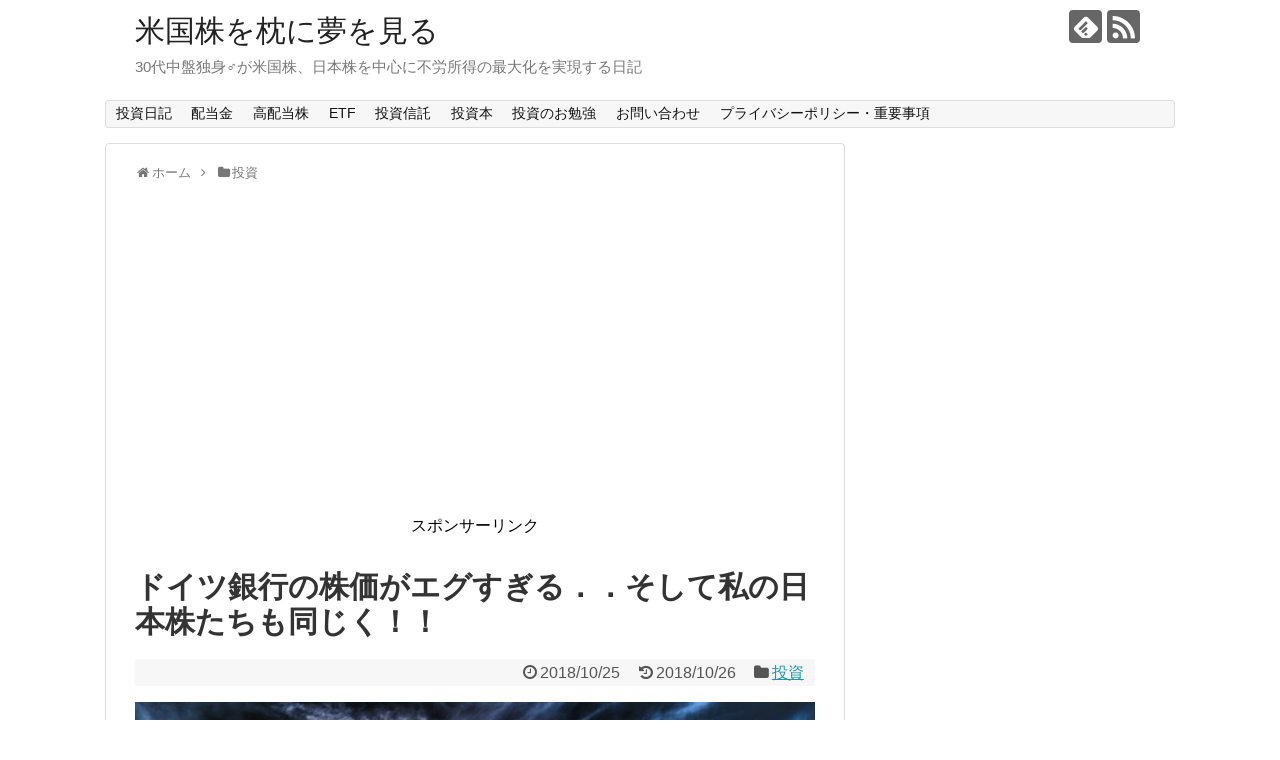

--- FILE ---
content_type: text/html; charset=UTF-8
request_url: https://kabumakura.com/toushi-doichebankkabukaegui
body_size: 21530
content:
<!DOCTYPE html>
<html lang="ja"
	itemscope 
	itemtype="http://schema.org/Article" 
	prefix="og: http://ogp.me/ns#" >
<head>
<script async src="//pagead2.googlesyndication.com/pagead/js/adsbygoogle.js"></script>
<script>
  (adsbygoogle = window.adsbygoogle || []).push({
    google_ad_client: "ca-pub-4445946437009991",
    enable_page_level_ads: true
  });
</script>
<meta charset="UTF-8">
  <meta name="viewport" content="width=1280, maximum-scale=1, user-scalable=yes">
<link rel="alternate" type="application/rss+xml" title="米国株を枕に夢を見る RSS Feed" href="https://kabumakura.com/feed" />
<link rel="pingback" href="https://kabumakura.com/xmlrpc.php" />
<link rel="amphtml" href="https://kabumakura.com/toushi-doichebankkabukaegui?amp=1">
<meta name="description" content="はーい、どうもおおおおおおおおおおおおおおお！！本日、日経平均が下落しまくったことにより、ついに我が日本株のポートフォリオが含み損に突入してしまった．．．。ただ、一つだけ光明があって、保有している日本トリムが、かなり素晴らしい決算を発表した" />
<meta name="keywords" content="投資" />
<!-- OGP -->
<meta property="og:type" content="article">
<meta property="og:description" content="はーい、どうもおおおおおおおおおおおおおおお！！本日、日経平均が下落しまくったことにより、ついに我が日本株のポートフォリオが含み損に突入してしまった．．．。ただ、一つだけ光明があって、保有している日本トリムが、かなり素晴らしい決算を発表した">
<meta property="og:title" content="ドイツ銀行の株価がエグすぎる．．そして私の日本株たちも同じく！！">
<meta property="og:url" content="https://kabumakura.com/toushi-doichebankkabukaegui">
<meta property="og:image" content="https://kabumakura.com/wp-content/uploads/2018/10/bundestag-2463236_1920.jpg">
<meta property="og:site_name" content="米国株を枕に夢を見る">
<meta property="og:locale" content="ja_JP">
<!-- /OGP -->
<!-- Twitter Card -->
<meta name="twitter:card" content="summary">
<meta name="twitter:description" content="はーい、どうもおおおおおおおおおおおおおおお！！本日、日経平均が下落しまくったことにより、ついに我が日本株のポートフォリオが含み損に突入してしまった．．．。ただ、一つだけ光明があって、保有している日本トリムが、かなり素晴らしい決算を発表した">
<meta name="twitter:title" content="ドイツ銀行の株価がエグすぎる．．そして私の日本株たちも同じく！！">
<meta name="twitter:url" content="https://kabumakura.com/toushi-doichebankkabukaegui">
<meta name="twitter:image" content="https://kabumakura.com/wp-content/uploads/2018/10/bundestag-2463236_1920.jpg">
<meta name="twitter:domain" content="kabumakura.com">
<!-- /Twitter Card -->


<title>ドイツ銀行の株価がエグすぎる．．そして私の日本株たちも同じく！！ | 米国株を枕に夢を見る</title>
<meta name='robots' content='max-image-preview:large' />

<!-- All in One SEO Pack 2.5 by Michael Torbert of Semper Fi Web Design[2130,2169] -->
<link rel="canonical" href="https://kabumakura.com/toushi-doichebankkabukaegui" />
<meta property="og:title" content="ドイツ銀行の株価がエグすぎる．．そして私の日本株たちも同じく！！ | 米国株を枕に夢を見る" />
<meta property="og:type" content="article" />
<meta property="og:url" content="https://kabumakura.com/toushi-doichebankkabukaegui" />
<meta property="og:image" content="https://kabumakura.com/wp-content/uploads/2018/10/bundestag-2463236_1920-1024x613.jpg" />
<meta property="og:site_name" content="米国株を枕に夢を見る" />
<meta property="og:description" content=" はーい、どうもおおおおおおおおおおおおおおお！！ 本日、日経平均が下落しまくったことにより、ついに我が日本株のポートフォリオが含み損に突入してしまった．．．。 ただ、一つだけ光明があって、保有している日本トリムが、かなり素晴らしい決算を発表した。 しかも上方修正．．．これは明日はさすがに上げるだろう。 整水器の直販事業が原価率の低下により大幅に伸びており、海外事業もよし、さらには赤字だった医療事業がついに黒字転換と最高の決算内容だ。 すでに30倍超と十分高PERな株だが、自社株買いも積極的に行っている株主還元意欲の強い企業なので、買いが入ればかなり上可能性はあると思う。 時価総額が435億円の小型株なので、大口の買いが入れば、大きく値上がりするかもしれないからね。 ほかにも、下落しまくっている保有株だが、すでにまあまあな決算+大幅な増配を発表したアサヒHD(飲料のほうではなく、金属リサイクルの会社)を筆頭に、決算は悪くないし、今から発表していく企業も多分いい決算を発表すると考えている。 アサヒHDは、配当性向をこれまでの30％以上から50％以上に引き上げることを発表したので、配当利回りが大きく上昇することになる。単純計算で6％以上の利回りまで跳ね上がるからね。 それに、リスクオフで金価格が大きく上昇するかもしれないので、そうなったときは、貴金属のリサイクル事業を展開する同社の株価が上がるかもしれないなと思っている。 低PERで高配当、それに一応はカタリストらしきものも持っているので、これもそんなに悪い銘柄ではないと思うけどね。 まあ、こんな感じで決算書を見て、株価が下落した悲しみを癒している次第だ。 ※絶対損するから、おいらのマネしちゃダメだよ！！ 😿 😿 😿 ところで、本日の朝起きたらNYダウが600ドル超下落していたが、同じ下落幅が10日続くと、なんと6,000ドルもNYダウが下がることになる。 ただ、それでもヒラリーとトランプが争っていたころの株価である18" />
<meta property="article:published_time" content="2018-10-25T23:22:29Z" />
<meta property="article:modified_time" content="2018-10-26T00:22:00Z" />
<meta name="twitter:card" content="summary" />
<meta name="twitter:site" content="@konkatsuniidom" />
<meta name="twitter:domain" content="konkatsuniidom" />
<meta name="twitter:title" content="ドイツ銀行の株価がエグすぎる．．そして私の日本株たちも同じく！！ | 米国株を枕に夢を見る" />
<meta name="twitter:description" content=" はーい、どうもおおおおおおおおおおおおおおお！！ 本日、日経平均が下落しまくったことにより、ついに我が日本株のポートフォリオが含み損に突入してしまった．．．。 ただ、一つだけ光明があって、保有している日本トリムが、かなり素晴らしい決算を発表した。 しかも上方修正．．．これは明日はさすがに上げるだろう。 整水器の直販事業が原価率の低下により大幅に伸びており、海外事業もよし、さらには赤字だった医療事業がついに黒字転換と最高の決算内容だ。 すでに30倍超と十分高PERな株だが、自社株買いも積極的に行っている株主還元意欲の強い企業なので、買いが入ればかなり上可能性はあると思う。 時価総額が435億円の小型株なので、大口の買いが入れば、大きく値上がりするかもしれないからね。 ほかにも、下落しまくっている保有株だが、すでにまあまあな決算+大幅な増配を発表したアサヒHD(飲料のほうではなく、金属リサイクルの会社)を筆頭に、決算は悪くないし、今から発表していく企業も多分いい決算を発表すると考えている。 アサヒHDは、配当性向をこれまでの30％以上から50％以上に引き上げることを発表したので、配当利回りが大きく上昇することになる。単純計算で6％以上の利回りまで跳ね上がるからね。 それに、リスクオフで金価格が大きく上昇するかもしれないので、そうなったときは、貴金属のリサイクル事業を展開する同社の株価が上がるかもしれないなと思っている。 低PERで高配当、それに一応はカタリストらしきものも持っているので、これもそんなに悪い銘柄ではないと思うけどね。 まあ、こんな感じで決算書を見て、株価が下落した悲しみを癒している次第だ。 ※絶対損するから、おいらのマネしちゃダメだよ！！ 😿 😿 😿 ところで、本日の朝起きたらNYダウが600ドル超下落していたが、同じ下落幅が10日続くと、なんと6,000ドルもNYダウが下がることになる。 ただ、それでもヒラリーとトランプが争っていたころの株価である18" />
<meta name="twitter:image" content="https://kabumakura.com/wp-content/uploads/2018/10/bundestag-2463236_1920-1024x613.jpg" />
<meta itemprop="image" content="https://kabumakura.com/wp-content/uploads/2018/10/bundestag-2463236_1920-1024x613.jpg" />
			<script type="text/javascript" >
				window.ga=window.ga||function(){(ga.q=ga.q||[]).push(arguments)};ga.l=+new Date;
				ga('create', 'UA-117550378-1', { 'cookieDomain': 'kabumakura.com' } );
				// Plugins
				
				ga('send', 'pageview');
			</script>
			<script async src="https://www.google-analytics.com/analytics.js"></script>
			<!-- /all in one seo pack -->
<link rel="amphtml" href="https://kabumakura.com/toushi-doichebankkabukaegui/amp" /><meta name="generator" content="AMP for WP 1.0.76.10"/><link rel='dns-prefetch' href='//webfonts.xserver.jp' />
<link rel="alternate" type="application/rss+xml" title="米国株を枕に夢を見る &raquo; フィード" href="https://kabumakura.com/feed" />
<link rel="alternate" type="application/rss+xml" title="米国株を枕に夢を見る &raquo; コメントフィード" href="https://kabumakura.com/comments/feed" />
<script type="text/javascript">
/* <![CDATA[ */
window._wpemojiSettings = {"baseUrl":"https:\/\/s.w.org\/images\/core\/emoji\/15.0.3\/72x72\/","ext":".png","svgUrl":"https:\/\/s.w.org\/images\/core\/emoji\/15.0.3\/svg\/","svgExt":".svg","source":{"concatemoji":"https:\/\/kabumakura.com\/wp-includes\/js\/wp-emoji-release.min.js?ver=6.5.7&fver=20240403035425"}};
/*! This file is auto-generated */
!function(i,n){var o,s,e;function c(e){try{var t={supportTests:e,timestamp:(new Date).valueOf()};sessionStorage.setItem(o,JSON.stringify(t))}catch(e){}}function p(e,t,n){e.clearRect(0,0,e.canvas.width,e.canvas.height),e.fillText(t,0,0);var t=new Uint32Array(e.getImageData(0,0,e.canvas.width,e.canvas.height).data),r=(e.clearRect(0,0,e.canvas.width,e.canvas.height),e.fillText(n,0,0),new Uint32Array(e.getImageData(0,0,e.canvas.width,e.canvas.height).data));return t.every(function(e,t){return e===r[t]})}function u(e,t,n){switch(t){case"flag":return n(e,"\ud83c\udff3\ufe0f\u200d\u26a7\ufe0f","\ud83c\udff3\ufe0f\u200b\u26a7\ufe0f")?!1:!n(e,"\ud83c\uddfa\ud83c\uddf3","\ud83c\uddfa\u200b\ud83c\uddf3")&&!n(e,"\ud83c\udff4\udb40\udc67\udb40\udc62\udb40\udc65\udb40\udc6e\udb40\udc67\udb40\udc7f","\ud83c\udff4\u200b\udb40\udc67\u200b\udb40\udc62\u200b\udb40\udc65\u200b\udb40\udc6e\u200b\udb40\udc67\u200b\udb40\udc7f");case"emoji":return!n(e,"\ud83d\udc26\u200d\u2b1b","\ud83d\udc26\u200b\u2b1b")}return!1}function f(e,t,n){var r="undefined"!=typeof WorkerGlobalScope&&self instanceof WorkerGlobalScope?new OffscreenCanvas(300,150):i.createElement("canvas"),a=r.getContext("2d",{willReadFrequently:!0}),o=(a.textBaseline="top",a.font="600 32px Arial",{});return e.forEach(function(e){o[e]=t(a,e,n)}),o}function t(e){var t=i.createElement("script");t.src=e,t.defer=!0,i.head.appendChild(t)}"undefined"!=typeof Promise&&(o="wpEmojiSettingsSupports",s=["flag","emoji"],n.supports={everything:!0,everythingExceptFlag:!0},e=new Promise(function(e){i.addEventListener("DOMContentLoaded",e,{once:!0})}),new Promise(function(t){var n=function(){try{var e=JSON.parse(sessionStorage.getItem(o));if("object"==typeof e&&"number"==typeof e.timestamp&&(new Date).valueOf()<e.timestamp+604800&&"object"==typeof e.supportTests)return e.supportTests}catch(e){}return null}();if(!n){if("undefined"!=typeof Worker&&"undefined"!=typeof OffscreenCanvas&&"undefined"!=typeof URL&&URL.createObjectURL&&"undefined"!=typeof Blob)try{var e="postMessage("+f.toString()+"("+[JSON.stringify(s),u.toString(),p.toString()].join(",")+"));",r=new Blob([e],{type:"text/javascript"}),a=new Worker(URL.createObjectURL(r),{name:"wpTestEmojiSupports"});return void(a.onmessage=function(e){c(n=e.data),a.terminate(),t(n)})}catch(e){}c(n=f(s,u,p))}t(n)}).then(function(e){for(var t in e)n.supports[t]=e[t],n.supports.everything=n.supports.everything&&n.supports[t],"flag"!==t&&(n.supports.everythingExceptFlag=n.supports.everythingExceptFlag&&n.supports[t]);n.supports.everythingExceptFlag=n.supports.everythingExceptFlag&&!n.supports.flag,n.DOMReady=!1,n.readyCallback=function(){n.DOMReady=!0}}).then(function(){return e}).then(function(){var e;n.supports.everything||(n.readyCallback(),(e=n.source||{}).concatemoji?t(e.concatemoji):e.wpemoji&&e.twemoji&&(t(e.twemoji),t(e.wpemoji)))}))}((window,document),window._wpemojiSettings);
/* ]]> */
</script>
<!-- managing ads with Advanced Ads --><script>
					advanced_ads_ready=function(){var fns=[],listener,doc=typeof document==="object"&&document,hack=doc&&doc.documentElement.doScroll,domContentLoaded="DOMContentLoaded",loaded=doc&&(hack?/^loaded|^c/:/^loaded|^i|^c/).test(doc.readyState);if(!loaded&&doc){listener=function(){doc.removeEventListener(domContentLoaded,listener);window.removeEventListener("load",listener);loaded=1;while(listener=fns.shift())listener()};doc.addEventListener(domContentLoaded,listener);window.addEventListener("load",listener)}return function(fn){loaded?setTimeout(fn,0):fns.push(fn)}}();
			</script><link rel='stylesheet' id='simplicity-style-css' href='https://kabumakura.com/wp-content/themes/simplicity2/style.css?ver=6.5.7&#038;fver=20180428042221' type='text/css' media='all' />
<link rel='stylesheet' id='responsive-style-css' href='https://kabumakura.com/wp-content/themes/simplicity2/css/responsive-pc.css?ver=6.5.7&#038;fver=20180428032956' type='text/css' media='all' />
<link rel='stylesheet' id='font-awesome-style-css' href='https://kabumakura.com/wp-content/themes/simplicity2/webfonts/css/font-awesome.min.css?ver=6.5.7&#038;fver=20180428032956' type='text/css' media='all' />
<link rel='stylesheet' id='icomoon-style-css' href='https://kabumakura.com/wp-content/themes/simplicity2/webfonts/icomoon/style.css?ver=6.5.7&#038;fver=20180428032956' type='text/css' media='all' />
<link rel='stylesheet' id='calendar-style-css' href='https://kabumakura.com/wp-content/themes/simplicity2/css/calendar.css?ver=6.5.7&#038;fver=20180428032956' type='text/css' media='all' />
<link rel='stylesheet' id='extension-style-css' href='https://kabumakura.com/wp-content/themes/simplicity2/css/extension.css?ver=6.5.7&#038;fver=20180428032956' type='text/css' media='all' />
<style id='extension-style-inline-css' type='text/css'>
#sharebar{margin-left:-120px}.ad-space{text-align:center}@media screen and (max-width:639px){.article br{display:block}}
</style>
<link rel='stylesheet' id='print-style-css' href='https://kabumakura.com/wp-content/themes/simplicity2/css/print.css?ver=6.5.7&#038;fver=20180428032956' type='text/css' media='print' />
<link rel='stylesheet' id='sns-twitter-type-style-css' href='https://kabumakura.com/wp-content/themes/simplicity2/css/sns-twitter-type.css?ver=6.5.7&#038;fver=20180428032956' type='text/css' media='all' />
<style id='wp-emoji-styles-inline-css' type='text/css'>

	img.wp-smiley, img.emoji {
		display: inline !important;
		border: none !important;
		box-shadow: none !important;
		height: 1em !important;
		width: 1em !important;
		margin: 0 0.07em !important;
		vertical-align: -0.1em !important;
		background: none !important;
		padding: 0 !important;
	}
</style>
<link rel='stylesheet' id='wp-block-library-css' href='https://kabumakura.com/wp-includes/css/dist/block-library/style.min.css?ver=6.5.7&#038;fver=20240403035424' type='text/css' media='all' />
<style id='classic-theme-styles-inline-css' type='text/css'>
/*! This file is auto-generated */
.wp-block-button__link{color:#fff;background-color:#32373c;border-radius:9999px;box-shadow:none;text-decoration:none;padding:calc(.667em + 2px) calc(1.333em + 2px);font-size:1.125em}.wp-block-file__button{background:#32373c;color:#fff;text-decoration:none}
</style>
<style id='global-styles-inline-css' type='text/css'>
body{--wp--preset--color--black: #000000;--wp--preset--color--cyan-bluish-gray: #abb8c3;--wp--preset--color--white: #ffffff;--wp--preset--color--pale-pink: #f78da7;--wp--preset--color--vivid-red: #cf2e2e;--wp--preset--color--luminous-vivid-orange: #ff6900;--wp--preset--color--luminous-vivid-amber: #fcb900;--wp--preset--color--light-green-cyan: #7bdcb5;--wp--preset--color--vivid-green-cyan: #00d084;--wp--preset--color--pale-cyan-blue: #8ed1fc;--wp--preset--color--vivid-cyan-blue: #0693e3;--wp--preset--color--vivid-purple: #9b51e0;--wp--preset--gradient--vivid-cyan-blue-to-vivid-purple: linear-gradient(135deg,rgba(6,147,227,1) 0%,rgb(155,81,224) 100%);--wp--preset--gradient--light-green-cyan-to-vivid-green-cyan: linear-gradient(135deg,rgb(122,220,180) 0%,rgb(0,208,130) 100%);--wp--preset--gradient--luminous-vivid-amber-to-luminous-vivid-orange: linear-gradient(135deg,rgba(252,185,0,1) 0%,rgba(255,105,0,1) 100%);--wp--preset--gradient--luminous-vivid-orange-to-vivid-red: linear-gradient(135deg,rgba(255,105,0,1) 0%,rgb(207,46,46) 100%);--wp--preset--gradient--very-light-gray-to-cyan-bluish-gray: linear-gradient(135deg,rgb(238,238,238) 0%,rgb(169,184,195) 100%);--wp--preset--gradient--cool-to-warm-spectrum: linear-gradient(135deg,rgb(74,234,220) 0%,rgb(151,120,209) 20%,rgb(207,42,186) 40%,rgb(238,44,130) 60%,rgb(251,105,98) 80%,rgb(254,248,76) 100%);--wp--preset--gradient--blush-light-purple: linear-gradient(135deg,rgb(255,206,236) 0%,rgb(152,150,240) 100%);--wp--preset--gradient--blush-bordeaux: linear-gradient(135deg,rgb(254,205,165) 0%,rgb(254,45,45) 50%,rgb(107,0,62) 100%);--wp--preset--gradient--luminous-dusk: linear-gradient(135deg,rgb(255,203,112) 0%,rgb(199,81,192) 50%,rgb(65,88,208) 100%);--wp--preset--gradient--pale-ocean: linear-gradient(135deg,rgb(255,245,203) 0%,rgb(182,227,212) 50%,rgb(51,167,181) 100%);--wp--preset--gradient--electric-grass: linear-gradient(135deg,rgb(202,248,128) 0%,rgb(113,206,126) 100%);--wp--preset--gradient--midnight: linear-gradient(135deg,rgb(2,3,129) 0%,rgb(40,116,252) 100%);--wp--preset--font-size--small: 13px;--wp--preset--font-size--medium: 20px;--wp--preset--font-size--large: 36px;--wp--preset--font-size--x-large: 42px;--wp--preset--spacing--20: 0.44rem;--wp--preset--spacing--30: 0.67rem;--wp--preset--spacing--40: 1rem;--wp--preset--spacing--50: 1.5rem;--wp--preset--spacing--60: 2.25rem;--wp--preset--spacing--70: 3.38rem;--wp--preset--spacing--80: 5.06rem;--wp--preset--shadow--natural: 6px 6px 9px rgba(0, 0, 0, 0.2);--wp--preset--shadow--deep: 12px 12px 50px rgba(0, 0, 0, 0.4);--wp--preset--shadow--sharp: 6px 6px 0px rgba(0, 0, 0, 0.2);--wp--preset--shadow--outlined: 6px 6px 0px -3px rgba(255, 255, 255, 1), 6px 6px rgba(0, 0, 0, 1);--wp--preset--shadow--crisp: 6px 6px 0px rgba(0, 0, 0, 1);}:where(.is-layout-flex){gap: 0.5em;}:where(.is-layout-grid){gap: 0.5em;}body .is-layout-flex{display: flex;}body .is-layout-flex{flex-wrap: wrap;align-items: center;}body .is-layout-flex > *{margin: 0;}body .is-layout-grid{display: grid;}body .is-layout-grid > *{margin: 0;}:where(.wp-block-columns.is-layout-flex){gap: 2em;}:where(.wp-block-columns.is-layout-grid){gap: 2em;}:where(.wp-block-post-template.is-layout-flex){gap: 1.25em;}:where(.wp-block-post-template.is-layout-grid){gap: 1.25em;}.has-black-color{color: var(--wp--preset--color--black) !important;}.has-cyan-bluish-gray-color{color: var(--wp--preset--color--cyan-bluish-gray) !important;}.has-white-color{color: var(--wp--preset--color--white) !important;}.has-pale-pink-color{color: var(--wp--preset--color--pale-pink) !important;}.has-vivid-red-color{color: var(--wp--preset--color--vivid-red) !important;}.has-luminous-vivid-orange-color{color: var(--wp--preset--color--luminous-vivid-orange) !important;}.has-luminous-vivid-amber-color{color: var(--wp--preset--color--luminous-vivid-amber) !important;}.has-light-green-cyan-color{color: var(--wp--preset--color--light-green-cyan) !important;}.has-vivid-green-cyan-color{color: var(--wp--preset--color--vivid-green-cyan) !important;}.has-pale-cyan-blue-color{color: var(--wp--preset--color--pale-cyan-blue) !important;}.has-vivid-cyan-blue-color{color: var(--wp--preset--color--vivid-cyan-blue) !important;}.has-vivid-purple-color{color: var(--wp--preset--color--vivid-purple) !important;}.has-black-background-color{background-color: var(--wp--preset--color--black) !important;}.has-cyan-bluish-gray-background-color{background-color: var(--wp--preset--color--cyan-bluish-gray) !important;}.has-white-background-color{background-color: var(--wp--preset--color--white) !important;}.has-pale-pink-background-color{background-color: var(--wp--preset--color--pale-pink) !important;}.has-vivid-red-background-color{background-color: var(--wp--preset--color--vivid-red) !important;}.has-luminous-vivid-orange-background-color{background-color: var(--wp--preset--color--luminous-vivid-orange) !important;}.has-luminous-vivid-amber-background-color{background-color: var(--wp--preset--color--luminous-vivid-amber) !important;}.has-light-green-cyan-background-color{background-color: var(--wp--preset--color--light-green-cyan) !important;}.has-vivid-green-cyan-background-color{background-color: var(--wp--preset--color--vivid-green-cyan) !important;}.has-pale-cyan-blue-background-color{background-color: var(--wp--preset--color--pale-cyan-blue) !important;}.has-vivid-cyan-blue-background-color{background-color: var(--wp--preset--color--vivid-cyan-blue) !important;}.has-vivid-purple-background-color{background-color: var(--wp--preset--color--vivid-purple) !important;}.has-black-border-color{border-color: var(--wp--preset--color--black) !important;}.has-cyan-bluish-gray-border-color{border-color: var(--wp--preset--color--cyan-bluish-gray) !important;}.has-white-border-color{border-color: var(--wp--preset--color--white) !important;}.has-pale-pink-border-color{border-color: var(--wp--preset--color--pale-pink) !important;}.has-vivid-red-border-color{border-color: var(--wp--preset--color--vivid-red) !important;}.has-luminous-vivid-orange-border-color{border-color: var(--wp--preset--color--luminous-vivid-orange) !important;}.has-luminous-vivid-amber-border-color{border-color: var(--wp--preset--color--luminous-vivid-amber) !important;}.has-light-green-cyan-border-color{border-color: var(--wp--preset--color--light-green-cyan) !important;}.has-vivid-green-cyan-border-color{border-color: var(--wp--preset--color--vivid-green-cyan) !important;}.has-pale-cyan-blue-border-color{border-color: var(--wp--preset--color--pale-cyan-blue) !important;}.has-vivid-cyan-blue-border-color{border-color: var(--wp--preset--color--vivid-cyan-blue) !important;}.has-vivid-purple-border-color{border-color: var(--wp--preset--color--vivid-purple) !important;}.has-vivid-cyan-blue-to-vivid-purple-gradient-background{background: var(--wp--preset--gradient--vivid-cyan-blue-to-vivid-purple) !important;}.has-light-green-cyan-to-vivid-green-cyan-gradient-background{background: var(--wp--preset--gradient--light-green-cyan-to-vivid-green-cyan) !important;}.has-luminous-vivid-amber-to-luminous-vivid-orange-gradient-background{background: var(--wp--preset--gradient--luminous-vivid-amber-to-luminous-vivid-orange) !important;}.has-luminous-vivid-orange-to-vivid-red-gradient-background{background: var(--wp--preset--gradient--luminous-vivid-orange-to-vivid-red) !important;}.has-very-light-gray-to-cyan-bluish-gray-gradient-background{background: var(--wp--preset--gradient--very-light-gray-to-cyan-bluish-gray) !important;}.has-cool-to-warm-spectrum-gradient-background{background: var(--wp--preset--gradient--cool-to-warm-spectrum) !important;}.has-blush-light-purple-gradient-background{background: var(--wp--preset--gradient--blush-light-purple) !important;}.has-blush-bordeaux-gradient-background{background: var(--wp--preset--gradient--blush-bordeaux) !important;}.has-luminous-dusk-gradient-background{background: var(--wp--preset--gradient--luminous-dusk) !important;}.has-pale-ocean-gradient-background{background: var(--wp--preset--gradient--pale-ocean) !important;}.has-electric-grass-gradient-background{background: var(--wp--preset--gradient--electric-grass) !important;}.has-midnight-gradient-background{background: var(--wp--preset--gradient--midnight) !important;}.has-small-font-size{font-size: var(--wp--preset--font-size--small) !important;}.has-medium-font-size{font-size: var(--wp--preset--font-size--medium) !important;}.has-large-font-size{font-size: var(--wp--preset--font-size--large) !important;}.has-x-large-font-size{font-size: var(--wp--preset--font-size--x-large) !important;}
.wp-block-navigation a:where(:not(.wp-element-button)){color: inherit;}
:where(.wp-block-post-template.is-layout-flex){gap: 1.25em;}:where(.wp-block-post-template.is-layout-grid){gap: 1.25em;}
:where(.wp-block-columns.is-layout-flex){gap: 2em;}:where(.wp-block-columns.is-layout-grid){gap: 2em;}
.wp-block-pullquote{font-size: 1.5em;line-height: 1.6;}
</style>
<link rel='stylesheet' id='contact-form-7-css' href='https://kabumakura.com/wp-content/plugins/contact-form-7/includes/css/styles.css?ver=5.0.1&#038;fver=20180503112219' type='text/css' media='all' />
<link rel='stylesheet' id='drawit-css-css' href='https://kabumakura.com/wp-content/plugins/drawit/css/drawit.min.css?ver=1.1.3&#038;fver=20180421065733' type='text/css' media='all' />
<link rel='stylesheet' id='pz-linkcard-css' href='//kabumakura.com/wp-content/uploads/pz-linkcard/style.css?ver=6.5.7' type='text/css' media='all' />
<link rel='stylesheet' id='toc-screen-css' href='https://kabumakura.com/wp-content/plugins/table-of-contents-plus/screen.min.css?ver=1509&#038;fver=20180506103449' type='text/css' media='all' />
<script type="text/javascript" src="https://kabumakura.com/wp-includes/js/jquery/jquery.min.js?ver=3.7.1&amp;fver=20231108020213" id="jquery-core-js"></script>
<script type="text/javascript" src="https://kabumakura.com/wp-includes/js/jquery/jquery-migrate.min.js?ver=3.4.1&amp;fver=20230809035446" id="jquery-migrate-js"></script>
<script type="text/javascript" src="//webfonts.xserver.jp/js/xserver.js?ver=1.1.0" id="typesquare_std-js"></script>
<script type="text/javascript" id="quicktags-js-extra">
/* <![CDATA[ */
var quicktagsL10n = {"closeAllOpenTags":"\u958b\u3044\u3066\u3044\u308b\u3059\u3079\u3066\u306e\u30bf\u30b0\u3092\u9589\u3058\u308b","closeTags":"\u30bf\u30b0\u3092\u9589\u3058\u308b","enterURL":"URL \u3092\u5165\u529b\u3057\u3066\u304f\u3060\u3055\u3044","enterImageURL":"\u753b\u50cf\u306e URL \u3092\u5165\u529b\u3057\u3066\u304f\u3060\u3055\u3044","enterImageDescription":"\u753b\u50cf\u306e\u8aac\u660e\u3092\u5165\u529b\u3057\u3066\u304f\u3060\u3055\u3044","textdirection":"\u30c6\u30ad\u30b9\u30c8\u8a18\u8ff0\u65b9\u5411","toggleTextdirection":"\u30c6\u30ad\u30b9\u30c8\u8a18\u8ff0\u65b9\u5411\u306e\u5207\u66ff","dfw":"\u96c6\u4e2d\u57f7\u7b46\u30e2\u30fc\u30c9","strong":"\u592a\u5b57","strongClose":"\u592a\u5b57\u30bf\u30b0\u3092\u9589\u3058\u308b","em":"\u30a4\u30bf\u30ea\u30c3\u30af","emClose":"\u30a4\u30bf\u30ea\u30c3\u30af\u30bf\u30b0\u3092\u9589\u3058\u308b","link":"\u30ea\u30f3\u30af\u3092\u633f\u5165","blockquote":"\u5f15\u7528","blockquoteClose":"\u5f15\u7528\u30bf\u30b0\u3092\u9589\u3058\u308b","del":"\u6253\u3061\u6d88\u3057\u7dda","delClose":"\u6253\u3061\u6d88\u3057\u7dda\u30bf\u30b0\u3092\u9589\u3058\u308b","ins":"\u633f\u5165\u3055\u308c\u305f\u30c6\u30ad\u30b9\u30c8","insClose":"\u633f\u5165\u30bf\u30b0\u3092\u9589\u3058\u308b","image":"\u753b\u50cf\u3092\u633f\u5165","ul":"\u756a\u53f7\u306a\u3057\u30ea\u30b9\u30c8","ulClose":"\u756a\u53f7\u306a\u3057\u30ea\u30b9\u30c8\u30bf\u30b0\u3092\u9589\u3058\u308b","ol":"\u756a\u53f7\u4ed8\u304d\u30ea\u30b9\u30c8","olClose":"\u756a\u53f7\u4ed8\u304d\u30ea\u30b9\u30c8\u30bf\u30b0\u3092\u9589\u3058\u308b","li":"\u30ea\u30b9\u30c8\u9805\u76ee","liClose":"\u30ea\u30b9\u30c8\u9805\u76ee\u30bf\u30b0\u3092\u9589\u3058\u308b","code":"\u30b3\u30fc\u30c9","codeClose":"\u30b3\u30fc\u30c9\u30bf\u30b0\u3092\u9589\u3058\u308b","more":"\u300c\u7d9a\u304d\u3092\u8aad\u3080\u300d\u30bf\u30b0\u3092\u633f\u5165"};
/* ]]> */
</script>
<script type="text/javascript" src="https://kabumakura.com/wp-includes/js/quicktags.min.js?ver=6.5.7&amp;fver=20230330035328" id="quicktags-js"></script>
<script type="text/javascript" id="quicktags_drawit-js-extra">
/* <![CDATA[ */
var drawitFE = {"mediaupload":"https:\/\/kabumakura.com\/wp-admin\/\/media-upload.php"};
/* ]]> */
</script>
<script type="text/javascript" src="https://kabumakura.com/wp-content/plugins/drawit/js/qt-btn.js?ver=1.1.3&amp;fver=20180421065733" id="quicktags_drawit-js"></script>
<link rel='shortlink' href='https://kabumakura.com/?p=2155' />
<link rel="alternate" type="application/json+oembed" href="https://kabumakura.com/wp-json/oembed/1.0/embed?url=https%3A%2F%2Fkabumakura.com%2Ftoushi-doichebankkabukaegui" />
<link rel="alternate" type="text/xml+oembed" href="https://kabumakura.com/wp-json/oembed/1.0/embed?url=https%3A%2F%2Fkabumakura.com%2Ftoushi-doichebankkabukaegui&#038;format=xml" />
<style data-context="foundation-flickity-css">/*! Flickity v2.0.2
http://flickity.metafizzy.co
---------------------------------------------- */.flickity-enabled{position:relative}.flickity-enabled:focus{outline:0}.flickity-viewport{overflow:hidden;position:relative;height:100%}.flickity-slider{position:absolute;width:100%;height:100%}.flickity-enabled.is-draggable{-webkit-tap-highlight-color:transparent;tap-highlight-color:transparent;-webkit-user-select:none;-moz-user-select:none;-ms-user-select:none;user-select:none}.flickity-enabled.is-draggable .flickity-viewport{cursor:move;cursor:-webkit-grab;cursor:grab}.flickity-enabled.is-draggable .flickity-viewport.is-pointer-down{cursor:-webkit-grabbing;cursor:grabbing}.flickity-prev-next-button{position:absolute;top:50%;width:44px;height:44px;border:none;border-radius:50%;background:#fff;background:hsla(0,0%,100%,.75);cursor:pointer;-webkit-transform:translateY(-50%);transform:translateY(-50%)}.flickity-prev-next-button:hover{background:#fff}.flickity-prev-next-button:focus{outline:0;box-shadow:0 0 0 5px #09F}.flickity-prev-next-button:active{opacity:.6}.flickity-prev-next-button.previous{left:10px}.flickity-prev-next-button.next{right:10px}.flickity-rtl .flickity-prev-next-button.previous{left:auto;right:10px}.flickity-rtl .flickity-prev-next-button.next{right:auto;left:10px}.flickity-prev-next-button:disabled{opacity:.3;cursor:auto}.flickity-prev-next-button svg{position:absolute;left:20%;top:20%;width:60%;height:60%}.flickity-prev-next-button .arrow{fill:#333}.flickity-page-dots{position:absolute;width:100%;bottom:-25px;padding:0;margin:0;list-style:none;text-align:center;line-height:1}.flickity-rtl .flickity-page-dots{direction:rtl}.flickity-page-dots .dot{display:inline-block;width:10px;height:10px;margin:0 8px;background:#333;border-radius:50%;opacity:.25;cursor:pointer}.flickity-page-dots .dot.is-selected{opacity:1}</style><style data-context="foundation-slideout-css">.slideout-menu{position:fixed;left:0;top:0;bottom:0;right:auto;z-index:0;width:256px;overflow-y:auto;-webkit-overflow-scrolling:touch;display:none}.slideout-menu.pushit-right{left:auto;right:0}.slideout-panel{position:relative;z-index:1;will-change:transform}.slideout-open,.slideout-open .slideout-panel,.slideout-open body{overflow:hidden}.slideout-open .slideout-menu{display:block}.pushit{display:none}</style><style>.ios7.web-app-mode.has-fixed header{ background-color: rgba(2,252,27,.88);}</style></head>
  <body class="post-template-default single single-post postid-2155 single-format-standard categoryid-3" itemscope itemtype="http://schema.org/WebPage">
    <div id="container">

      <!-- header -->
      <header itemscope itemtype="http://schema.org/WPHeader">
        <div id="header" class="clearfix">
          <div id="header-in">

                        <div id="h-top">
              <!-- モバイルメニュー表示用のボタン -->
<div id="mobile-menu">
  <a id="mobile-menu-toggle" href="#"><span class="fa fa-bars fa-2x"></span></a>
</div>

              <div class="alignleft top-title-catchphrase">
                <!-- サイトのタイトル -->
<p id="site-title" itemscope itemtype="http://schema.org/Organization">
  <a href="https://kabumakura.com/">米国株を枕に夢を見る</a></p>
<!-- サイトの概要 -->
<p id="site-description">
  30代中盤独身♂が米国株、日本株を中心に不労所得の最大化を実現する日記</p>
              </div>

              <div class="alignright top-sns-follows">
                                <!-- SNSページ -->
<div class="sns-pages">
<p class="sns-follow-msg">フォローする</p>
<ul class="snsp">
<li class="feedly-page"><a href="//feedly.com/i/subscription/feed/https://kabumakura.com/feed" target="blank" title="feedlyで更新情報を購読" rel="nofollow"><span class="icon-feedly-logo"></span></a></li><li class="rss-page"><a href="https://kabumakura.com/feed" target="_blank" title="RSSで更新情報をフォロー" rel="nofollow"><span class="icon-rss-logo"></span></a></li>  </ul>
</div>
                              </div>

            </div><!-- /#h-top -->
          </div><!-- /#header-in -->
        </div><!-- /#header -->
      </header>

      <!-- Navigation -->
<nav itemscope itemtype="http://schema.org/SiteNavigationElement">
  <div id="navi">
      	<div id="navi-in">
      <div class="menu-youtube-container"><ul id="menu-youtube" class="menu"><li id="menu-item-257" class="menu-item menu-item-type-post_type menu-item-object-page menu-item-has-children menu-item-257"><a href="https://kabumakura.com/page-220">投資日記</a>
<ul class="sub-menu">
	<li id="menu-item-258" class="menu-item menu-item-type-taxonomy menu-item-object-category current-post-ancestor current-menu-parent current-post-parent menu-item-258"><a href="https://kabumakura.com/category/%e6%8a%95%e8%b3%87">投資</a></li>
	<li id="menu-item-259" class="menu-item menu-item-type-taxonomy menu-item-object-category menu-item-259"><a href="https://kabumakura.com/category/%e9%9b%91%e8%a8%98">雑記</a></li>
	<li id="menu-item-260" class="menu-item menu-item-type-taxonomy menu-item-object-category menu-item-260"><a href="https://kabumakura.com/category/%e6%8a%95%e8%b3%87%e5%93%b2%e5%ad%a6">投資哲学</a></li>
</ul>
</li>
<li id="menu-item-474" class="menu-item menu-item-type-post_type menu-item-object-page menu-item-has-children menu-item-474"><a href="https://kabumakura.com/haitoukinuketori">配当金</a>
<ul class="sub-menu">
	<li id="menu-item-475" class="menu-item menu-item-type-taxonomy menu-item-object-category menu-item-475"><a href="https://kabumakura.com/category/%e9%85%8d%e5%bd%93%e9%87%91">配当金</a></li>
</ul>
</li>
<li id="menu-item-502" class="menu-item menu-item-type-post_type menu-item-object-page menu-item-has-children menu-item-502"><a href="https://kabumakura.com/kouhaitoukabu">高配当株</a>
<ul class="sub-menu">
	<li id="menu-item-503" class="menu-item menu-item-type-taxonomy menu-item-object-category menu-item-503"><a href="https://kabumakura.com/category/%e9%ab%98%e9%85%8d%e5%bd%93%e6%a0%aa">高配当株</a></li>
</ul>
</li>
<li id="menu-item-271" class="menu-item menu-item-type-post_type menu-item-object-page menu-item-has-children menu-item-271"><a href="https://kabumakura.com/etf">ETF</a>
<ul class="sub-menu">
	<li id="menu-item-272" class="menu-item menu-item-type-taxonomy menu-item-object-category menu-item-272"><a href="https://kabumakura.com/category/etf">ETF</a></li>
</ul>
</li>
<li id="menu-item-333" class="menu-item menu-item-type-post_type menu-item-object-page menu-item-has-children menu-item-333"><a href="https://kabumakura.com/toushishintaku">投資信託</a>
<ul class="sub-menu">
	<li id="menu-item-334" class="menu-item menu-item-type-taxonomy menu-item-object-category menu-item-334"><a href="https://kabumakura.com/category/%e6%8a%95%e8%b3%87%e4%bf%a1%e8%a8%97">投資信託</a></li>
</ul>
</li>
<li id="menu-item-530" class="menu-item menu-item-type-post_type menu-item-object-page menu-item-has-children menu-item-530"><a href="https://kabumakura.com/toushibon">投資本</a>
<ul class="sub-menu">
	<li id="menu-item-531" class="menu-item menu-item-type-taxonomy menu-item-object-category menu-item-531"><a href="https://kabumakura.com/category/%e6%8a%95%e8%b3%87%e6%9c%ac">投資本</a></li>
</ul>
</li>
<li id="menu-item-788" class="menu-item menu-item-type-post_type menu-item-object-page menu-item-has-children menu-item-788"><a href="https://kabumakura.com/toushinoobenkyou">投資のお勉強</a>
<ul class="sub-menu">
	<li id="menu-item-789" class="menu-item menu-item-type-taxonomy menu-item-object-category menu-item-789"><a href="https://kabumakura.com/category/%e6%8a%95%e8%b3%87%e3%81%ae%e3%81%8a%e5%8b%89%e5%bc%b7">投資のお勉強</a></li>
</ul>
</li>
<li id="menu-item-346" class="menu-item menu-item-type-post_type menu-item-object-page menu-item-346"><a href="https://kabumakura.com/contact">お問い合わせ</a></li>
<li id="menu-item-2687" class="menu-item menu-item-type-post_type menu-item-object-page menu-item-2687"><a href="https://kabumakura.com/privacy-policy">プライバシーポリシー・重要事項</a></li>
</ul></div>    </div><!-- /#navi-in -->
  </div><!-- /#navi -->
</nav>
<!-- /Navigation -->
      <!-- 本体部分 -->
      <div id="body">
        <div id="body-in" class="cf">

          
          <!-- main -->
          <main itemscope itemprop="mainContentOfPage">
            <div id="main" itemscope itemtype="http://schema.org/Blog">
  
  <div id="breadcrumb" class="breadcrumb-category"><div itemtype="http://data-vocabulary.org/Breadcrumb" itemscope="" class="breadcrumb-home"><span class="fa fa-home fa-fw"></span><a href="https://kabumakura.com" itemprop="url"><span itemprop="title">ホーム</span></a><span class="sp"><span class="fa fa-angle-right"></span></span></div><div itemtype="http://data-vocabulary.org/Breadcrumb" itemscope=""><span class="fa fa-folder fa-fw"></span><a href="https://kabumakura.com/category/%e6%8a%95%e8%b3%87" itemprop="url"><span itemprop="title">投資</span></a></div></div><!-- /#breadcrumb -->  <div id="post-2155" class="post-2155 post type-post status-publish format-standard has-post-thumbnail hentry category-3">
  <article class="article">
  
      <div id="pc_text-12" class="widget-over-articletitle widget_pc_text">      <div class="text-pc">
        <script async src="//pagead2.googlesyndication.com/pagead/js/adsbygoogle.js"></script>
<!-- 株を枕に夢を見る・メニュー -->
<ins class="adsbygoogle"
     style="display:block"
     data-ad-client="ca-pub-4445946437009991"
     data-ad-slot="5309123151"
     data-ad-format="auto"></ins>
<script>
(adsbygoogle = window.adsbygoogle || []).push({});
</script>      </div>
      </div>          <div id="pc_ad-2" class="widget-over-articletitle widget_pc_ad">      <div class="ad-space ad-widget">
        <div class="ad-label">スポンサーリンク</div>
        <div class="ad-responsive ad-pc adsense-336"></div>
      </div>
      </div>    
  <header>
    <h1 class="entry-title">
            ドイツ銀行の株価がエグすぎる．．そして私の日本株たちも同じく！！          </h1>
    <p class="post-meta">
            <span class="post-date"><span class="fa fa-clock-o fa-fw"></span><time class="entry-date date published" datetime="2018-10-25T23:22:29+09:00">2018/10/25</time></span>
        <span class="post-update"><span class="fa fa-history fa-fw"></span><span class="entry-date date updated">2018/10/26</span></span>
  
      <span class="category"><span class="fa fa-folder fa-fw"></span><a href="https://kabumakura.com/category/%e6%8a%95%e8%b3%87" rel="category tag">投資</a></span>

      
      
      
      
      
    </p>

    
    
    
      </header>

  
  <div id="the-content" class="entry-content">
  <p><img fetchpriority="high" decoding="async" class="alignnone wp-image-2156 size-large" src="https://kabumakura.com/wp-content/uploads/2018/10/bundestag-2463236_1920-1024x613.jpg" alt="" width="680" height="407" srcset="https://kabumakura.com/wp-content/uploads/2018/10/bundestag-2463236_1920-1024x613.jpg 1024w, https://kabumakura.com/wp-content/uploads/2018/10/bundestag-2463236_1920-300x180.jpg 300w, https://kabumakura.com/wp-content/uploads/2018/10/bundestag-2463236_1920-768x460.jpg 768w, https://kabumakura.com/wp-content/uploads/2018/10/bundestag-2463236_1920-320x192.jpg 320w, https://kabumakura.com/wp-content/uploads/2018/10/bundestag-2463236_1920.jpg 1920w" sizes="(max-width: 680px) 100vw, 680px" /></p>
<p>&ensp;</p>
<p>はーい、どうもおおおおおおおおおおおおおおお！！</p>
<p>&ensp;</p>
<p>本日、日経平均が下落しまくったことにより、ついに我が日本株のポートフォリオが含み損に突入してしまった．．．。</p>
<p>&ensp;</p>
<p>ただ、一つだけ光明があって、保有している<a href="https://kabumakura.com/toushi-bakuage">日本トリム</a>が、かなり素晴らしい決算を発表した。</p>
<p>&ensp;</p>
<p>しかも上方修正．．．これは明日はさすがに上げるだろう。</p>
<p>&ensp;</p>
<p>整水器の直販事業が原価率の低下により大幅に伸びており、海外事業もよし、さらには赤字だった医療事業がついに黒字転換と最高の決算内容だ。</p>
<p>&ensp;</p>
<p>すでに30倍超と十分高PERな株だが、自社株買いも積極的に行っている株主還元意欲の強い企業なので、買いが入ればかなり上可能性はあると思う。</p>
<p>&ensp;</p>
<p>時価総額が435億円の小型株なので、大口の買いが入れば、大きく値上がりするかもしれないからね。</p>
<p>&ensp;</p>
<p>ほかにも、下落しまくっている保有株だが、すでにまあまあな決算+大幅な増配を発表したアサヒHD(飲料のほうではなく、金属リサイクルの会社)を筆頭に、決算は悪くないし、今から発表していく企業も多分いい決算を発表すると考えている。</p>
<p>&ensp;</p>
<p>アサヒHDは、配当性向をこれまでの30％以上から50％以上に引き上げることを発表したので、配当利回りが大きく上昇することになる。単純計算で6％以上の利回りまで跳ね上がるからね。</p>
<p>&ensp;</p>
<p>それに、リスクオフで金価格が大きく上昇するかもしれないので、そうなったときは、貴金属のリサイクル事業を展開する同社の株価が上がるかもしれないなと思っている。</p>
<p>&ensp;</p>
<p>低PERで高配当、それに一応はカタリストらしきものも持っているので、これもそんなに悪い銘柄ではないと思うけどね。</p>
<p>&ensp;</p>
<p>まあ、こんな感じで決算書を見て、株価が下落した悲しみを癒している次第だ。</p>
<p>&ensp;</p>
<p>※絶対損するから、おいらのマネしちゃダメだよ！！</p>
<p>&ensp;</p>
<div class="kabum-%e6%89%8b%e5%8b%95" id="kabum-924572139"><script async src="//pagead2.googlesyndication.com/pagead/js/adsbygoogle.js"></script><!-- テキスト --><ins class="adsbygoogle"     style="display:block"     data-ad-client="ca-pub-4445946437009991"     data-ad-slot="3213043475"     data-ad-format="auto"></ins><script>(adsbygoogle = window.adsbygoogle || []).push({});</script></div>
<p>&ensp;</p>
<p>&#x1f63f;   &#x1f63f;   &#x1f63f;</p>
<p>&ensp;</p>
<p>ところで、本日の朝起きたらNYダウが600ドル超下落していたが、同じ下落幅が10日続くと、なんと6,000ドルもNYダウが下がることになる。</p>
<p>&ensp;</p>
<p>ただ、それでもヒラリーとトランプが争っていたころの株価である18,000ドル程度だと考えると、やはり今の株価水準は期待値先行で上がりすぎているのかもしれないね。</p>
<p>&ensp;</p>
<p>それにしても、やはり人の予測というものは全くアテには出来ない。</p>
<p>&ensp;</p>
<p>あの頃、結構多くの著名人たちが、「パーティは終わりだ」とか、「もうNYダウは限界だ」とか言っていたことを考えると、アナリストや著名投資家であっても、その予測はあんまりアテにはならないなと思う。</p>
<p>&ensp;</p>
<p>だって、下げまくっているとはいえ、今やNYダウは2万ドル超が普通だからね。</p>
<p>&ensp;</p>
<p>ブルームバーグやロイター、または他の経済紙のデジタル版でも、９月ころの記事を見るとかなりポジティブな記事に満ち溢れているが、先週からの記事内容はネガティブな内容のものばかりだ。</p>
<p>&ensp;</p>
<p>こういう時期に、<a href="https://kabumakura.com/toushi-dau3mandoru">「NYダウは3万ドルを目指す」</a>、みたいな空気を読まない記事を書くライターがいれば面白いのだが、みんなきちんと空気を読んだ記事を書いている。</p>
<p>&ensp;</p>
<p>なんだよ．．．外国メディアも空気は読むのかよ笑。</p>
<p>&ensp;</p>
<p>まあ、それはいいか．．．。</p>
<p>&ensp;</p>
<p>ところで、問題はドイツ銀行の株価だ。</p>
<p>&ensp;</p>
<p>最近ではあんまりドイツ銀行がヤバいという噂は聞かなくなったが、決算内容は普通に悪化し続けており、株価は10ドル近辺と、過去10年の最安値くらいまで下落している。</p>
<p>&ensp;</p>
<p>決算の内容は、純利益は前年より倍増しているが、トレーディング収入が30％以上落ち込んでいるそうだ(ブルームバーグ情報)。</p>
<p>&ensp;</p>
<p>純利益が増えたのは、経費削減などの効果のようだが、そんなものはいつまでも期待できないだろう。</p>
<p>&ensp;</p>
<p>ドイツ銀行はもはや投資銀行と行っていい事業形態なので、トレーディングの収入が減少し続けると絶対的に経営が苦しくなっていくように思う。</p>
<p>&ensp;</p>
<p>新CEOは、原点である商業銀行の業務を強化していく、というようなことを述べていたと記憶しているが、今から融資事業などの銀行本来の業務を強化していくことなど出来るのだろうか？</p>
<p>&ensp;</p>
<p>復活するには、恐らくドイツ２位の銀行であるコメルツ銀行と合併するか、トレーディング環境の改善が長期間続くことにより収益が急改善するか、その二つのパターンしかないように思う。</p>
<p>&ensp;</p>
<div class="kabum-%e6%89%8b%e5%8b%95" id="kabum-1708558241"><script async src="//pagead2.googlesyndication.com/pagead/js/adsbygoogle.js"></script><!-- テキスト --><ins class="adsbygoogle"     style="display:block"     data-ad-client="ca-pub-4445946437009991"     data-ad-slot="3213043475"     data-ad-format="auto"></ins><script>(adsbygoogle = window.adsbygoogle || []).push({});</script></div>
<p>&ensp;</p>
<p>&#x1f63f;  &#x1f63f;  &#x1f63f;</p>
<p>&ensp;</p>
<p>うーん、それにしても、ドイツ銀行が破綻した場合、一体どういう事態になるのかがちょっと想像がつかない。</p>
<p>&ensp;</p>
<p>ドイツ銀行は2016年の時点では、マジで天文学的なデリバティブを抱えていたため、破綻するととんでもないことになると言われていた。</p>
<p>&ensp;</p>
<p>現在、ドイツ銀行が抱えている総エクスポージャーは、昨年時点で役48兆ドルという、もはや理解不能なくらいの数字だ。</p>
<p>&ensp;</p>
<p>エクスポージャーとは、リスクに晒されている資産のことで、そのうちのどれくらいがデリバティブなのかは不明だ。</p>
<p>&ensp;</p>
<p>多分、本当にヤバくなったらドイツ政府がコメルツ銀行との合併を後押しして進めるのだろうが、破綻するリスクもゼロではないだろうから、一応はたまに見ておいたほうがいい株価下落のファクターなんだろうね。</p>
<p>&ensp;</p>
<p>なんせ、ドイツ政府が1週間分くらいの食料を備蓄せよ、と2016年に全国民へ向けてアナウンスしたのは、ドイツ銀行の破綻問題が絡んでいるのでは？とまで言われていたくらいだから。</p>
<p>&ensp;</p>
<p>いや、怖すぎるやろ笑。</p>
<p>&ensp;</p>
<p>そんな問題が少しでも表面化したら、日本の銀行株も爆下げするんだろうが、少し銀行のことを調べて思ったのが、やはりMUFGはかなり素晴らしい企業だな。</p>
<p>&ensp;</p>
<p>事業ポートフォリオが世界中に分散されているし、財務内容は健全、そして業務効率化も進んでいて、海外を攻めまくっている。</p>
<p>&ensp;</p>
<p>終わっていると言われている日本企業とはいえ、さすがは天下の三菱だ。</p>
<p>&ensp;</p>
<p>まあ、今夜NYダウが下げれば、株価は下げるんだろうけどね笑。</p>
<p>&ensp;</p>
<p>今、NYダウを見ているんだが、あれだけ凄い決算を発表したマイクロソフトの株価が、まだ4％程度しか上げていないのが何となく気にかかるね。</p>
<p>&ensp;</p>
<p>これ、明日起きて「おはぎゃああああああ！！」だったら、ものすごいことになりそうなんだが．．．。</p>
<p>&ensp;</p>
<p>株で夢をかなえよう</p>
<p>&ensp;</p>
<p><span style="font-size: 14px;">※日々、IBMの株価に衝撃を受けているかぶまくら先生を応援したい方は下記のボタンを猛プッシュしてくれ！！また、明日の朝起きるのが怖い方も猛プッシュを頼む！！それ以外の方は、押さなくてもいい。</span></p>
<p>&ensp;</p>
<p>↓</p>
<p><a href="//stock.blogmura.com/americastock/ranking.html"><img decoding="async" src="https://stock.blogmura.com/americastock/img/americastock125_41_z_leaffutaba.gif" alt="" width="125" height="41" /></a></p>
<p><a href="//stock.blogmura.com/americastock/ranking.html">にほんブログ村</a></p>
<p><a href="//blog.with2.net/link/?1965631:4512"><img decoding="async" alt="" title="サラリーマン投資家ランキング" src="https://blog.with2.net/img/banner/c/banner_2/br_c_4512_2.gif" /></a></p>
<p><a style="font-size: 0.9em;" href="//blog.with2.net/link/?1965631:4512">サラリーマン投資家ランキング</a></p>
<p>&ensp;</p>
<p>&ensp;</p>
<p>&ensp;</p>
<p>&ensp;</p>
<p>&ensp;</p>
<p>&ensp;</p>
<p>&ensp;</p>
<p>&ensp;</p>
<p>&ensp;</p>
<p>&ensp;</p>
<p>&ensp;</p>
<p>&ensp;</p>
<p>&ensp;</p>
  </div>

  <footer>
    <!-- ページリンク -->
    
      <!-- 文章下広告 -->
                  

    
    <div id="sns-group" class="sns-group sns-group-bottom">
    <div class="sns-buttons sns-buttons-pc">
    <p class="sns-share-msg">シェアする</p>
    <ul class="snsb clearfix">
    <li class="balloon-btn twitter-balloon-btn twitter-balloon-btn-defalt">
  <div class="balloon-btn-set">
    <div class="arrow-box">
      <a href="//twitter.com/search?q=https%3A%2F%2Fkabumakura.com%2Ftoushi-doichebankkabukaegui" target="blank" class="arrow-box-link twitter-arrow-box-link" rel="nofollow">
        <span class="social-count twitter-count"><span class="fa fa-comments"></span></span>
      </a>
    </div>
    <a href="https://twitter.com/intent/tweet?text=%E3%83%89%E3%82%A4%E3%83%84%E9%8A%80%E8%A1%8C%E3%81%AE%E6%A0%AA%E4%BE%A1%E3%81%8C%E3%82%A8%E3%82%B0%E3%81%99%E3%81%8E%E3%82%8B%EF%BC%8E%EF%BC%8E%E3%81%9D%E3%81%97%E3%81%A6%E7%A7%81%E3%81%AE%E6%97%A5%E6%9C%AC%E6%A0%AA%E3%81%9F%E3%81%A1%E3%82%82%E5%90%8C%E3%81%98%E3%81%8F%EF%BC%81%EF%BC%81&amp;url=https%3A%2F%2Fkabumakura.com%2Ftoushi-doichebankkabukaegui" target="blank" class="balloon-btn-link twitter-balloon-btn-link twitter-balloon-btn-link-default" rel="nofollow">
      <span class="fa fa-twitter"></span>
              <span class="tweet-label">ツイート</span>
          </a>
  </div>
</li>
        <li class="facebook-btn"><div class="fb-like" data-href="https://kabumakura.com/toushi-doichebankkabukaegui" data-layout="box_count" data-action="like" data-show-faces="false" data-share="true"></div></li>
            <li class="google-plus-btn"><script type="text/javascript" src="//apis.google.com/js/plusone.js"></script>
      <div class="g-plusone" data-size="tall" data-href="https://kabumakura.com/toushi-doichebankkabukaegui"></div>
    </li>
            <li class="hatena-btn"> <a href="//b.hatena.ne.jp/entry/https://kabumakura.com/toushi-doichebankkabukaegui" class="hatena-bookmark-button" data-hatena-bookmark-title="ドイツ銀行の株価がエグすぎる．．そして私の日本株たちも同じく！！｜米国株を枕に夢を見る" data-hatena-bookmark-layout="vertical-large"><img src="//b.st-hatena.com/images/entry-button/button-only.gif" alt="このエントリーをはてなブックマークに追加" style="border: none;" /></a><script type="text/javascript" src="//b.st-hatena.com/js/bookmark_button.js" async="async"></script>
    </li>
            <li class="pocket-btn"><a data-pocket-label="pocket" data-pocket-count="vertical" class="pocket-btn" data-lang="en"></a>
<script type="text/javascript">!function(d,i){if(!d.getElementById(i)){var j=d.createElement("script");j.id=i;j.src="//widgets.getpocket.com/v1/j/btn.js?v=1";var w=d.getElementById(i);d.body.appendChild(j);}}(document,"pocket-btn-js");</script>
    </li>
            <li class="line-btn">
      <a href="//timeline.line.me/social-plugin/share?url=https%3A%2F%2Fkabumakura.com%2Ftoushi-doichebankkabukaegui" target="blank" class="line-btn-link" rel="nofollow">
          <img src="https://kabumakura.com/wp-content/themes/simplicity2/images/line-btn.png" alt="" class="line-btn-img"><img src="https://kabumakura.com/wp-content/themes/simplicity2/images/line-btn-mini.png" alt="" class="line-btn-img-mini">
        </a>
    </li>
                      </ul>
</div>

    <!-- SNSページ -->
<div class="sns-pages">
<p class="sns-follow-msg">フォローする</p>
<ul class="snsp">
<li class="feedly-page"><a href="//feedly.com/i/subscription/feed/https://kabumakura.com/feed" target="blank" title="feedlyで更新情報を購読" rel="nofollow"><span class="icon-feedly-logo"></span></a></li><li class="rss-page"><a href="https://kabumakura.com/feed" target="_blank" title="RSSで更新情報をフォロー" rel="nofollow"><span class="icon-rss-logo"></span></a></li>  </ul>
</div>
    </div>

          <div id="widget-under-sns-buttons" class="widgets">
      <div id="pc_text-14" class="widget-under-sns-buttons widget_pc_text"><div class="widget-under-sns-buttons-title main-widget-label">関連コンテンツ</div>      <div class="text-pc">
        <script async src="//pagead2.googlesyndication.com/pagead/js/adsbygoogle.js"></script>
<ins class="adsbygoogle"
     style="display:block"
     data-ad-format="autorelaxed"
     data-ad-client="ca-pub-4445946437009991"
     data-ad-slot="1638816313"></ins>
<script>
     (adsbygoogle = window.adsbygoogle || []).push({});
</script>      </div>
      </div>              </div>
    
    <p class="footer-post-meta">

            <span class="post-tag"></span>
      
      <span class="post-author vcard author"><span class="fa fa-user fa-fw"></span><span class="fn"><a href="https://kabumakura.com/author/kabumakura">かぶまくら</a>
</span></span>

      
          </p>
  </footer>
  </article><!-- .article -->
  </div><!-- .post -->

      <div id="under-entry-body">

            <aside id="related-entries">
        <h2>関連記事</h2>
                <article class="related-entry cf">
  <div class="related-entry-thumb">
    <a href="https://kabumakura.com/toushi-portfolio" title="呪いのポートフォリオがプラテンでハッピー！！">
        <img width="100" height="100" src="https://kabumakura.com/wp-content/uploads/2018/06/child-1674021_1920-100x100.jpg" class="related-entry-thumb-image wp-post-image" alt="" decoding="async" srcset="https://kabumakura.com/wp-content/uploads/2018/06/child-1674021_1920-100x100.jpg 100w, https://kabumakura.com/wp-content/uploads/2018/06/child-1674021_1920-150x150.jpg 150w, https://kabumakura.com/wp-content/uploads/2018/06/child-1674021_1920-144x144.jpg 144w" sizes="(max-width: 100px) 100vw, 100px" />        </a>
  </div><!-- /.related-entry-thumb -->

  <div class="related-entry-content">
    <header>
      <h3 class="related-entry-title">
        <a href="https://kabumakura.com/toushi-portfolio" class="related-entry-title-link" title="呪いのポートフォリオがプラテンでハッピー！！">
        呪いのポートフォリオがプラテンでハッピー！！        </a></h3>
    </header>
    <p class="related-entry-snippet">
   

ひゃっほい！！ひゃっほい！！ひゃっほい！！ひゃーーーーーーーーーーっほい！！



いい大人が朝から大声を出して跳ね上がりな...</p>

        <footer>
      <p class="related-entry-read"><a href="https://kabumakura.com/toushi-portfolio">記事を読む</a></p>
    </footer>
    
  </div><!-- /.related-entry-content -->
</article><!-- /.elated-entry -->      <article class="related-entry cf">
  <div class="related-entry-thumb">
    <a href="https://kabumakura.com/toushi-bossbaby" title="ボスベイビーを呼ぶべきか！？KYBが免震不正で株価暴落！！">
        <img width="100" height="100" src="https://kabumakura.com/wp-content/uploads/2018/10/baby-1399332_1920-100x100.jpg" class="related-entry-thumb-image wp-post-image" alt="" decoding="async" loading="lazy" srcset="https://kabumakura.com/wp-content/uploads/2018/10/baby-1399332_1920-100x100.jpg 100w, https://kabumakura.com/wp-content/uploads/2018/10/baby-1399332_1920-150x150.jpg 150w, https://kabumakura.com/wp-content/uploads/2018/10/baby-1399332_1920-144x144.jpg 144w" sizes="(max-width: 100px) 100vw, 100px" />        </a>
  </div><!-- /.related-entry-thumb -->

  <div class="related-entry-content">
    <header>
      <h3 class="related-entry-title">
        <a href="https://kabumakura.com/toushi-bossbaby" class="related-entry-title-link" title="ボスベイビーを呼ぶべきか！？KYBが免震不正で株価暴落！！">
        ボスベイビーを呼ぶべきか！？KYBが免震不正で株価暴落！！        </a></h3>
    </header>
    <p class="related-entry-snippet">
   



はーい、こんばんわ～！！



毎日ブログ更新しすぎて、だんだんとキーボードのアルファベット文字が消えてきてびっくり...</p>

        <footer>
      <p class="related-entry-read"><a href="https://kabumakura.com/toushi-bossbaby">記事を読む</a></p>
    </footer>
    
  </div><!-- /.related-entry-content -->
</article><!-- /.elated-entry -->      <article class="related-entry cf">
  <div class="related-entry-thumb">
    <a href="https://kabumakura.com/kouhaitoukabu-kouhaitoudattabeikokuhyakkatennkaubutachiga" title="【米国株】高配当だった米国百貨店株たちがコロナ不況で連鎖倒産か">
        <img width="100" height="100" src="https://kabumakura.com/wp-content/uploads/2020/05/starry-night-1149815_1920-100x100.jpg" class="related-entry-thumb-image wp-post-image" alt="" decoding="async" loading="lazy" srcset="https://kabumakura.com/wp-content/uploads/2020/05/starry-night-1149815_1920-100x100.jpg 100w, https://kabumakura.com/wp-content/uploads/2020/05/starry-night-1149815_1920-150x150.jpg 150w, https://kabumakura.com/wp-content/uploads/2020/05/starry-night-1149815_1920-144x144.jpg 144w" sizes="(max-width: 100px) 100vw, 100px" />        </a>
  </div><!-- /.related-entry-thumb -->

  <div class="related-entry-content">
    <header>
      <h3 class="related-entry-title">
        <a href="https://kabumakura.com/kouhaitoukabu-kouhaitoudattabeikokuhyakkatennkaubutachiga" class="related-entry-title-link" title="【米国株】高配当だった米国百貨店株たちがコロナ不況で連鎖倒産か">
        【米国株】高配当だった米国百貨店株たちがコロナ不況で連鎖倒産か        </a></h3>
    </header>
    <p class="related-entry-snippet">
   







米国といえば、世界における資本主義の中心地で、国民全体がクレジットカード等を使い債務を負って消費をし続けるこ...</p>

        <footer>
      <p class="related-entry-read"><a href="https://kabumakura.com/kouhaitoukabu-kouhaitoudattabeikokuhyakkatennkaubutachiga">記事を読む</a></p>
    </footer>
    
  </div><!-- /.related-entry-content -->
</article><!-- /.elated-entry -->      <article class="related-entry cf">
  <div class="related-entry-thumb">
    <a href="https://kabumakura.com/toushi-nihonkigyou" title="悲惨すぎる！！日本企業の決算を外人が分かりやすく説明してくれた">
        <img width="100" height="100" src="https://kabumakura.com/wp-content/uploads/2018/08/model-1954082_1920-100x100.jpg" class="related-entry-thumb-image wp-post-image" alt="" decoding="async" loading="lazy" srcset="https://kabumakura.com/wp-content/uploads/2018/08/model-1954082_1920-100x100.jpg 100w, https://kabumakura.com/wp-content/uploads/2018/08/model-1954082_1920-150x150.jpg 150w, https://kabumakura.com/wp-content/uploads/2018/08/model-1954082_1920-144x144.jpg 144w" sizes="(max-width: 100px) 100vw, 100px" />        </a>
  </div><!-- /.related-entry-thumb -->

  <div class="related-entry-content">
    <header>
      <h3 class="related-entry-title">
        <a href="https://kabumakura.com/toushi-nihonkigyou" class="related-entry-title-link" title="悲惨すぎる！！日本企業の決算を外人が分かりやすく説明してくれた">
        悲惨すぎる！！日本企業の決算を外人が分かりやすく説明してくれた        </a></h3>
    </header>
    <p class="related-entry-snippet">
   



どうも～！！



久しぶりにシャムシェイドの名曲、「1/3の純情な感情」を聞きまくっていたら、耳から離れなくなって...</p>

        <footer>
      <p class="related-entry-read"><a href="https://kabumakura.com/toushi-nihonkigyou">記事を読む</a></p>
    </footer>
    
  </div><!-- /.related-entry-content -->
</article><!-- /.elated-entry -->      <article class="related-entry cf">
  <div class="related-entry-thumb">
    <a href="https://kabumakura.com/toushi-kabumakurafand" title="かぶまくらファンドを公開！！">
        <img width="100" height="100" src="https://kabumakura.com/wp-content/uploads/2018/07/rustic-3441673_1920-100x100.jpg" class="related-entry-thumb-image wp-post-image" alt="" decoding="async" loading="lazy" srcset="https://kabumakura.com/wp-content/uploads/2018/07/rustic-3441673_1920-100x100.jpg 100w, https://kabumakura.com/wp-content/uploads/2018/07/rustic-3441673_1920-150x150.jpg 150w, https://kabumakura.com/wp-content/uploads/2018/07/rustic-3441673_1920-144x144.jpg 144w" sizes="(max-width: 100px) 100vw, 100px" />        </a>
  </div><!-- /.related-entry-thumb -->

  <div class="related-entry-content">
    <header>
      <h3 class="related-entry-title">
        <a href="https://kabumakura.com/toushi-kabumakurafand" class="related-entry-title-link" title="かぶまくらファンドを公開！！">
        かぶまくらファンドを公開！！        </a></h3>
    </header>
    <p class="related-entry-snippet">
   

どーもこんばんわ！



本日、ようやく久しぶりに自宅でゆっくり出来ているかぶまくらです。



やはり自宅は何やか...</p>

        <footer>
      <p class="related-entry-read"><a href="https://kabumakura.com/toushi-kabumakurafand">記事を読む</a></p>
    </footer>
    
  </div><!-- /.related-entry-content -->
</article><!-- /.elated-entry -->      <article class="related-entry cf">
  <div class="related-entry-thumb">
    <a href="https://kabumakura.com/toushi-hanbunaoibokunoportforio" title="【半分、青い。】僕のポートフォリオが果てしなく透明に近いブルーに">
        <img width="100" height="100" src="https://kabumakura.com/wp-content/uploads/2018/12/water-103817_1920-100x100.jpg" class="related-entry-thumb-image wp-post-image" alt="" decoding="async" loading="lazy" srcset="https://kabumakura.com/wp-content/uploads/2018/12/water-103817_1920-100x100.jpg 100w, https://kabumakura.com/wp-content/uploads/2018/12/water-103817_1920-150x150.jpg 150w, https://kabumakura.com/wp-content/uploads/2018/12/water-103817_1920-144x144.jpg 144w" sizes="(max-width: 100px) 100vw, 100px" />        </a>
  </div><!-- /.related-entry-thumb -->

  <div class="related-entry-content">
    <header>
      <h3 class="related-entry-title">
        <a href="https://kabumakura.com/toushi-hanbunaoibokunoportforio" class="related-entry-title-link" title="【半分、青い。】僕のポートフォリオが果てしなく透明に近いブルーに">
        【半分、青い。】僕のポートフォリオが果てしなく透明に近いブルーに        </a></h3>
    </header>
    <p class="related-entry-snippet">
   



おいっす～！！



本日、日経平均株価が1,000円以上の暴落というギャグみたいな下落を演じたのを夕方に知り、思わ...</p>

        <footer>
      <p class="related-entry-read"><a href="https://kabumakura.com/toushi-hanbunaoibokunoportforio">記事を読む</a></p>
    </footer>
    
  </div><!-- /.related-entry-content -->
</article><!-- /.elated-entry -->      <article class="related-entry cf">
  <div class="related-entry-thumb">
    <a href="https://kabumakura.com/post-7503" title="【不労所得】クラウドファンディングとセミリタイアを目指す際に最も重要なもの">
        <img width="100" height="100" src="https://kabumakura.com/wp-content/uploads/2020/01/istanbul-2912249_1920-100x100.jpg" class="related-entry-thumb-image wp-post-image" alt="" decoding="async" loading="lazy" srcset="https://kabumakura.com/wp-content/uploads/2020/01/istanbul-2912249_1920-100x100.jpg 100w, https://kabumakura.com/wp-content/uploads/2020/01/istanbul-2912249_1920-150x150.jpg 150w, https://kabumakura.com/wp-content/uploads/2020/01/istanbul-2912249_1920-144x144.jpg 144w" sizes="(max-width: 100px) 100vw, 100px" />        </a>
  </div><!-- /.related-entry-thumb -->

  <div class="related-entry-content">
    <header>
      <h3 class="related-entry-title">
        <a href="https://kabumakura.com/post-7503" class="related-entry-title-link" title="【不労所得】クラウドファンディングとセミリタイアを目指す際に最も重要なもの">
        【不労所得】クラウドファンディングとセミリタイアを目指す際に最も重要なもの        </a></h3>
    </header>
    <p class="related-entry-snippet">
   
クラウドファンディングとセミリタイアを目指す際に最も重要なもの




セミリタイアに憧れている人の中には、早く引退して海外旅...</p>

        <footer>
      <p class="related-entry-read"><a href="https://kabumakura.com/post-7503">記事を読む</a></p>
    </footer>
    
  </div><!-- /.related-entry-content -->
</article><!-- /.elated-entry -->      <article class="related-entry cf">
  <div class="related-entry-thumb">
    <a href="https://kabumakura.com/iposaretarabakuage" title="IPOされたら爆上げ必至な米国銘柄の製品の品質がエゲつない！！">
        <img width="100" height="100" src="https://kabumakura.com/wp-content/uploads/2018/12/sneakers-3706746_1920-100x100.jpg" class="related-entry-thumb-image wp-post-image" alt="" decoding="async" loading="lazy" srcset="https://kabumakura.com/wp-content/uploads/2018/12/sneakers-3706746_1920-100x100.jpg 100w, https://kabumakura.com/wp-content/uploads/2018/12/sneakers-3706746_1920-150x150.jpg 150w, https://kabumakura.com/wp-content/uploads/2018/12/sneakers-3706746_1920-144x144.jpg 144w" sizes="(max-width: 100px) 100vw, 100px" />        </a>
  </div><!-- /.related-entry-thumb -->

  <div class="related-entry-content">
    <header>
      <h3 class="related-entry-title">
        <a href="https://kabumakura.com/iposaretarabakuage" class="related-entry-title-link" title="IPOされたら爆上げ必至な米国銘柄の製品の品質がエゲつない！！">
        IPOされたら爆上げ必至な米国銘柄の製品の品質がエゲつない！！        </a></h3>
    </header>
    <p class="related-entry-snippet">
   



ないな．．．いくら探してもない。



どうしても欲しい商品があり、インターネットで検索してみるのだが、いくら探して...</p>

        <footer>
      <p class="related-entry-read"><a href="https://kabumakura.com/iposaretarabakuage">記事を読む</a></p>
    </footer>
    
  </div><!-- /.related-entry-content -->
</article><!-- /.elated-entry -->      <article class="related-entry cf">
  <div class="related-entry-thumb">
    <a href="https://kabumakura.com/toushi-kouyuutairimawari" title="高優待利回りの人気優待株から株主優待が届いたが．．．どうなのこれ？">
        <img width="100" height="100" src="https://kabumakura.com/wp-content/uploads/2018/09/cuisine-2248567_1920-100x100.jpg" class="related-entry-thumb-image wp-post-image" alt="" decoding="async" loading="lazy" srcset="https://kabumakura.com/wp-content/uploads/2018/09/cuisine-2248567_1920-100x100.jpg 100w, https://kabumakura.com/wp-content/uploads/2018/09/cuisine-2248567_1920-150x150.jpg 150w, https://kabumakura.com/wp-content/uploads/2018/09/cuisine-2248567_1920-144x144.jpg 144w" sizes="(max-width: 100px) 100vw, 100px" />        </a>
  </div><!-- /.related-entry-thumb -->

  <div class="related-entry-content">
    <header>
      <h3 class="related-entry-title">
        <a href="https://kabumakura.com/toushi-kouyuutairimawari" class="related-entry-title-link" title="高優待利回りの人気優待株から株主優待が届いたが．．．どうなのこれ？">
        高優待利回りの人気優待株から株主優待が届いたが．．．どうなのこれ？        </a></h3>
    </header>
    <p class="related-entry-snippet">
   



「はい、あーん&#x2764;」



「おい、やめろ、ここはちゃんとしたレストランだぞ」



「いいじゃ...</p>

        <footer>
      <p class="related-entry-read"><a href="https://kabumakura.com/toushi-kouyuutairimawari">記事を読む</a></p>
    </footer>
    
  </div><!-- /.related-entry-content -->
</article><!-- /.elated-entry -->      <article class="related-entry cf">
  <div class="related-entry-thumb">
    <a href="https://kabumakura.com/toushi-ionginkounosuperteiki" title="イオン銀行のスーパー定期の利率と外貨定期預金の利率を比べて見えてくるもの">
        <img width="100" height="100" src="https://kabumakura.com/wp-content/uploads/2019/03/people-2591874_1920-100x100.jpg" class="related-entry-thumb-image wp-post-image" alt="" decoding="async" loading="lazy" srcset="https://kabumakura.com/wp-content/uploads/2019/03/people-2591874_1920-100x100.jpg 100w, https://kabumakura.com/wp-content/uploads/2019/03/people-2591874_1920-150x150.jpg 150w, https://kabumakura.com/wp-content/uploads/2019/03/people-2591874_1920-144x144.jpg 144w" sizes="(max-width: 100px) 100vw, 100px" />        </a>
  </div><!-- /.related-entry-thumb -->

  <div class="related-entry-content">
    <header>
      <h3 class="related-entry-title">
        <a href="https://kabumakura.com/toushi-ionginkounosuperteiki" class="related-entry-title-link" title="イオン銀行のスーパー定期の利率と外貨定期預金の利率を比べて見えてくるもの">
        イオン銀行のスーパー定期の利率と外貨定期預金の利率を比べて見えてくるもの        </a></h3>
    </header>
    <p class="related-entry-snippet">
   



イオン銀行のスーパー定期の利率が大手メガバンク等よりも高いという話を、先日この記事で書いた。



日本の銀行は長引...</p>

        <footer>
      <p class="related-entry-read"><a href="https://kabumakura.com/toushi-ionginkounosuperteiki">記事を読む</a></p>
    </footer>
    
  </div><!-- /.related-entry-content -->
</article><!-- /.elated-entry -->  
  <br style="clear:both;">      </aside><!-- #related-entries -->
      


        <!-- 広告 -->
                  
      
      <!-- post navigation -->
<div class="navigation">
      <div class="prev"><a href="https://kabumakura.com/zakki-toushinadomattakusuruhitsuyounashi" rel="prev"><span class="fa fa-arrow-left fa-2x pull-left"></span>投資など全くする必要のない驚異的すぎる超人が教えてくれた真実</a></div>
      <div class="next"><a href="https://kabumakura.com/toushi-bakuagekabukajyoushou" rel="next"><span class="fa fa-arrow-right fa-2x pull-left"></span>【爆上げ】保有株が株価上昇ランキング1位、4位でフィニッシュ！！</a></div>
  </div>
<!-- /post navigation -->
      <!-- comment area -->
<div id="comment-area">
	<aside></aside></div>
<!-- /comment area -->      </div>
    
            </div><!-- /#main -->
          </main>
        <!-- sidebar -->
<div id="sidebar" role="complementary">
    
  <div id="sidebar-widget">
  <!-- ウイジェット -->
  <aside id="pc_text-8" class="widget widget_pc_text">      <div class="text-pc">
        <script async src="//pagead2.googlesyndication.com/pagead/js/adsbygoogle.js"></script>
<!-- 株を枕に夢を見る・メニュー -->
<ins class="adsbygoogle"
     style="display:block"
     data-ad-client="ca-pub-4445946437009991"
     data-ad-slot="5309123151"
     data-ad-format="auto"></ins>
<script>
(adsbygoogle = window.adsbygoogle || []).push({});
</script>      </div>
      </aside>    <aside id="pc_text-2" class="widget widget_pc_text">      <div class="text-pc">
        1日1度ポチッとお願いいたします！
<a href="//stock.blogmura.com/americastock/ranking.html"><img src="https://stock.blogmura.com/americastock/img/americastock125_41_z_leaffutaba.gif" width="125" height="41" border="0" alt="" /></a><br /><a href="//stock.blogmura.com/americastock/ranking.html">にほんブログ村</a>

      </div>
      </aside>    <aside id="pc_text-9" class="widget widget_pc_text">      <div class="text-pc">
        <a href="//blog.with2.net/link/?1965631:4512"><img alt="" title="サラリーマン投資家ランキング" src="https://blog.with2.net/img/banner/c/banner_1/br_c_4512_1.gif"></a><br><a style="font-size: 0.9em;" href="//blog.with2.net/link/?1965631:4512">サラリーマン投資家ランキング</a>      </div>
      </aside>    <aside id="pc_text-13" class="widget widget_pc_text">      <div class="text-pc">
        <script async src="//pagead2.googlesyndication.com/pagead/js/adsbygoogle.js"></script>
<!-- 株を枕に夢を見る・メニュー -->
<ins class="adsbygoogle"
     style="display:block"
     data-ad-client="ca-pub-4445946437009991"
     data-ad-slot="5309123151"
     data-ad-format="auto"></ins>
<script>
(adsbygoogle = window.adsbygoogle || []).push({});
</script      </div>
      </aside>    <aside id="search-2" class="widget widget_search"><form method="get" id="searchform" action="https://kabumakura.com/">
	<input type="text" placeholder="ブログ内を検索" name="s" id="s">
	<input type="submit" id="searchsubmit" value="">
</form></aside>
		<aside id="recent-posts-2" class="widget widget_recent_entries">
		<h3 class="widget_title sidebar_widget_title">最近の投稿</h3>
		<ul>
											<li>
					<a href="https://kabumakura.com/post-10581">【超朗報】日経平均が３２０００円突破で日本株バブルの再来か？！</a>
											<span class="post-date">2023年6月5日</span>
									</li>
											<li>
					<a href="https://kabumakura.com/haitoukin-etfkaramohaitoukingamoraeru">【配当金】ETFからも配当金が貰えるって知ってる？【米国株】</a>
											<span class="post-date">2023年1月22日</span>
									</li>
											<li>
					<a href="https://kabumakura.com/zakki-shikakuwotorunotofukugyou">【副業】資格を取るのと副業するのはどちらが得か？</a>
											<span class="post-date">2023年1月9日</span>
									</li>
											<li>
					<a href="https://kabumakura.com/haitoukin-haitoukindeneagerasshu">【配当金】配当金で値上げラッシュをしのぐ配当金生活</a>
											<span class="post-date">2023年1月9日</span>
									</li>
											<li>
					<a href="https://kabumakura.com/toushi-1nendechokinwo">【貯金】１年で貯金を100万円増やす方法を考えて実践する人としない人【節約】</a>
											<span class="post-date">2023年1月8日</span>
									</li>
					</ul>

		</aside><aside id="archives-2" class="widget widget_archive"><h3 class="widget_title sidebar_widget_title">アーカイブ</h3>
			<ul>
					<li><a href='https://kabumakura.com/2023/06'>2023年6月</a>&nbsp;(1)</li>
	<li><a href='https://kabumakura.com/2023/01'>2023年1月</a>&nbsp;(4)</li>
	<li><a href='https://kabumakura.com/2022/12'>2022年12月</a>&nbsp;(1)</li>
	<li><a href='https://kabumakura.com/2022/11'>2022年11月</a>&nbsp;(2)</li>
	<li><a href='https://kabumakura.com/2022/10'>2022年10月</a>&nbsp;(1)</li>
	<li><a href='https://kabumakura.com/2022/05'>2022年5月</a>&nbsp;(2)</li>
	<li><a href='https://kabumakura.com/2022/04'>2022年4月</a>&nbsp;(1)</li>
	<li><a href='https://kabumakura.com/2022/03'>2022年3月</a>&nbsp;(2)</li>
	<li><a href='https://kabumakura.com/2022/01'>2022年1月</a>&nbsp;(3)</li>
	<li><a href='https://kabumakura.com/2021/11'>2021年11月</a>&nbsp;(6)</li>
	<li><a href='https://kabumakura.com/2021/10'>2021年10月</a>&nbsp;(12)</li>
	<li><a href='https://kabumakura.com/2021/09'>2021年9月</a>&nbsp;(9)</li>
	<li><a href='https://kabumakura.com/2021/08'>2021年8月</a>&nbsp;(2)</li>
	<li><a href='https://kabumakura.com/2021/07'>2021年7月</a>&nbsp;(1)</li>
	<li><a href='https://kabumakura.com/2021/06'>2021年6月</a>&nbsp;(4)</li>
	<li><a href='https://kabumakura.com/2021/04'>2021年4月</a>&nbsp;(49)</li>
	<li><a href='https://kabumakura.com/2021/03'>2021年3月</a>&nbsp;(12)</li>
	<li><a href='https://kabumakura.com/2021/02'>2021年2月</a>&nbsp;(5)</li>
	<li><a href='https://kabumakura.com/2021/01'>2021年1月</a>&nbsp;(14)</li>
	<li><a href='https://kabumakura.com/2020/12'>2020年12月</a>&nbsp;(4)</li>
	<li><a href='https://kabumakura.com/2020/10'>2020年10月</a>&nbsp;(1)</li>
	<li><a href='https://kabumakura.com/2020/08'>2020年8月</a>&nbsp;(2)</li>
	<li><a href='https://kabumakura.com/2020/07'>2020年7月</a>&nbsp;(4)</li>
	<li><a href='https://kabumakura.com/2020/06'>2020年6月</a>&nbsp;(29)</li>
	<li><a href='https://kabumakura.com/2020/05'>2020年5月</a>&nbsp;(92)</li>
	<li><a href='https://kabumakura.com/2020/04'>2020年4月</a>&nbsp;(114)</li>
	<li><a href='https://kabumakura.com/2020/03'>2020年3月</a>&nbsp;(97)</li>
	<li><a href='https://kabumakura.com/2020/02'>2020年2月</a>&nbsp;(56)</li>
	<li><a href='https://kabumakura.com/2020/01'>2020年1月</a>&nbsp;(52)</li>
	<li><a href='https://kabumakura.com/2019/12'>2019年12月</a>&nbsp;(30)</li>
	<li><a href='https://kabumakura.com/2019/11'>2019年11月</a>&nbsp;(63)</li>
	<li><a href='https://kabumakura.com/2019/10'>2019年10月</a>&nbsp;(69)</li>
	<li><a href='https://kabumakura.com/2019/09'>2019年9月</a>&nbsp;(65)</li>
	<li><a href='https://kabumakura.com/2019/08'>2019年8月</a>&nbsp;(62)</li>
	<li><a href='https://kabumakura.com/2019/07'>2019年7月</a>&nbsp;(68)</li>
	<li><a href='https://kabumakura.com/2019/06'>2019年6月</a>&nbsp;(54)</li>
	<li><a href='https://kabumakura.com/2019/05'>2019年5月</a>&nbsp;(61)</li>
	<li><a href='https://kabumakura.com/2019/04'>2019年4月</a>&nbsp;(52)</li>
	<li><a href='https://kabumakura.com/2019/03'>2019年3月</a>&nbsp;(55)</li>
	<li><a href='https://kabumakura.com/2019/02'>2019年2月</a>&nbsp;(63)</li>
	<li><a href='https://kabumakura.com/2019/01'>2019年1月</a>&nbsp;(41)</li>
	<li><a href='https://kabumakura.com/2018/12'>2018年12月</a>&nbsp;(32)</li>
	<li><a href='https://kabumakura.com/2018/11'>2018年11月</a>&nbsp;(27)</li>
	<li><a href='https://kabumakura.com/2018/10'>2018年10月</a>&nbsp;(29)</li>
	<li><a href='https://kabumakura.com/2018/09'>2018年9月</a>&nbsp;(33)</li>
	<li><a href='https://kabumakura.com/2018/08'>2018年8月</a>&nbsp;(33)</li>
	<li><a href='https://kabumakura.com/2018/07'>2018年7月</a>&nbsp;(19)</li>
	<li><a href='https://kabumakura.com/2018/06'>2018年6月</a>&nbsp;(34)</li>
	<li><a href='https://kabumakura.com/2018/05'>2018年5月</a>&nbsp;(59)</li>
	<li><a href='https://kabumakura.com/2018/04'>2018年4月</a>&nbsp;(23)</li>
			</ul>

			</aside><aside id="categories-2" class="widget widget_categories"><h3 class="widget_title sidebar_widget_title">カテゴリー</h3>
			<ul>
					<li class="cat-item cat-item-4"><a href="https://kabumakura.com/category/etf">ETF</a>
</li>
	<li class="cat-item cat-item-19"><a href="https://kabumakura.com/category/%e5%8b%95%e7%94%bb%e3%80%90you-tube%e3%80%91">動画【You Tube】</a>
</li>
	<li class="cat-item cat-item-3"><a href="https://kabumakura.com/category/%e6%8a%95%e8%b3%87">投資</a>
</li>
	<li class="cat-item cat-item-17"><a href="https://kabumakura.com/category/%e6%8a%95%e8%b3%87%e3%81%ae%e3%81%8a%e5%8b%89%e5%bc%b7">投資のお勉強</a>
</li>
	<li class="cat-item cat-item-15"><a href="https://kabumakura.com/category/%e6%8a%95%e8%b3%87%e4%bf%a1%e8%a8%97">投資信託</a>
</li>
	<li class="cat-item cat-item-6"><a href="https://kabumakura.com/category/%e6%8a%95%e8%b3%87%e5%93%b2%e5%ad%a6">投資哲学</a>
</li>
	<li class="cat-item cat-item-16"><a href="https://kabumakura.com/category/%e6%8a%95%e8%b3%87%e6%9c%ac">投資本</a>
</li>
	<li class="cat-item cat-item-1"><a href="https://kabumakura.com/category/%e6%9c%aa%e5%88%86%e9%a1%9e">未分類</a>
</li>
	<li class="cat-item cat-item-13"><a href="https://kabumakura.com/category/%e9%85%8d%e5%bd%93%e9%87%91">配当金</a>
</li>
	<li class="cat-item cat-item-22"><a href="https://kabumakura.com/category/%e9%85%8d%e5%bd%93%e9%87%91%e3%81%a7%e9%81%8e%e3%81%94%e3%81%99%e6%8a%95%e8%b3%87%e5%ae%b6%e3%81%ae%e5%a4%8f">配当金で過ごす投資家の夏</a>
</li>
	<li class="cat-item cat-item-23"><a href="https://kabumakura.com/category/%e9%87%a3%e3%82%8a%e3%81%ae%e8%a9%b1">釣りの話</a>
</li>
	<li class="cat-item cat-item-2"><a href="https://kabumakura.com/category/%e9%9b%91%e8%a8%98">雑記</a>
</li>
	<li class="cat-item cat-item-5"><a href="https://kabumakura.com/category/%e9%ab%98%e9%85%8d%e5%bd%93%e6%a0%aa">高配当株</a>
</li>
			</ul>

			</aside>  </div>

  
</div><!-- /#sidebar -->
        </div><!-- /#body-in -->
      </div><!-- /#body -->

      <!-- footer -->
      <footer itemscope itemtype="http://schema.org/WPFooter">
        <div id="footer" class="main-footer">
          <div id="footer-in">

            
          <div class="clear"></div>
            <div id="copyright" class="wrapper">
                            <div class="credit">
                &copy; 2018  <a href="https://kabumakura.com">米国株を枕に夢を見る</a>.              </div>

                          </div>
        </div><!-- /#footer-in -->
        </div><!-- /#footer -->
      </footer>
      <div id="page-top">
      <a id="move-page-top"><span class="fa fa-angle-double-up fa-2x"></span></a>
  
</div>
          </div><!-- /#container -->
    <script>
		var advanced_ads_ga_UID = false;
		var advanced_ads_ga_anonymIP = true;
advanced_ads_check_adblocker=function(t){function e(t){(window.requestAnimationFrame||window.mozRequestAnimationFrame||window.webkitRequestAnimationFrame||function(t){return setTimeout(t,16)}).call(window,t)}var n=[],a=null;return e(function(){var t=document.createElement("div");t.innerHTML="&nbsp;",t.setAttribute("class","ad_unit ad-unit text-ad text_ad pub_300x250"),t.setAttribute("style","width: 1px !important; height: 1px !important; position: absolute !important; left: 0px !important; top: 0px !important; overflow: hidden !important;"),document.body.appendChild(t),e(function(){var e=window.getComputedStyle&&window.getComputedStyle(t),o=e&&e.getPropertyValue("-moz-binding");a=e&&"none"===e.getPropertyValue("display")||"string"==typeof o&&-1!==o.indexOf("about:");for(var i=0;i<n.length;i++)n[i](a);n=[]})}),function(t){if(null===a)return void n.push(t);t(a)}}(),function(){var t=function(t,e){this.name=t,this.UID=e,this.analyticsObject=null;var n=this,a={hitType:"event",eventCategory:"Advanced Ads",eventAction:"AdBlock",eventLabel:"Yes",nonInteraction:!0,transport:"beacon"};this.analyticsObject="string"==typeof GoogleAnalyticsObject&&"function"==typeof window[GoogleAnalyticsObject]&&window[GoogleAnalyticsObject],!1===this.analyticsObject?(!function(t,e,n,a,o,i,d){t.GoogleAnalyticsObject=o,t[o]=t[o]||function(){(t[o].q=t[o].q||[]).push(arguments)},t[o].l=1*new Date,i=e.createElement(n),d=e.getElementsByTagName(n)[0],i.async=1,i.src="https://www.google-analytics.com/analytics.js",d.parentNode.insertBefore(i,d)}(window,document,"script",0,"_advads_ga"),_advads_ga("create",n.UID,"auto",this.name),advanced_ads_ga_anonymIP&&_advads_ga("set","anonymizeIp",!0),_advads_ga(n.name+".send",a)):(window.console&&window.console.log("Advanced Ads Analytics >> using other's variable named `"+GoogleAnalyticsObject+"`"),window[GoogleAnalyticsObject]("create",n.UID,"auto",this.name),window[GoogleAnalyticsObject]("set","anonymizeIp",!0),window[GoogleAnalyticsObject](n.name+".send",a))};advanced_ads_check_adblocker(function(e){e&&"string"==typeof advanced_ads_ga_UID&&advanced_ads_ga_UID&&new t("advadsTracker",advanced_ads_ga_UID)})}();		
		</script><!-- Powered by WPtouch: 4.3.27 --><script src="https://kabumakura.com/wp-includes/js/comment-reply.min.js?ver=6.5.7&fver=20220525035331" async></script>
<script src="https://kabumakura.com/wp-content/themes/simplicity2/javascript.js?ver=6.5.7&fver=20180428032956" defer></script>
<script type="text/javascript" id="contact-form-7-js-extra">
/* <![CDATA[ */
var wpcf7 = {"apiSettings":{"root":"https:\/\/kabumakura.com\/wp-json\/contact-form-7\/v1","namespace":"contact-form-7\/v1"},"recaptcha":{"messages":{"empty":"\u3042\u306a\u305f\u304c\u30ed\u30dc\u30c3\u30c8\u3067\u306f\u306a\u3044\u3053\u3068\u3092\u8a3c\u660e\u3057\u3066\u304f\u3060\u3055\u3044\u3002"}}};
/* ]]> */
</script>
<script type="text/javascript" src="https://kabumakura.com/wp-content/plugins/contact-form-7/includes/js/scripts.js?ver=5.0.1&amp;fver=20180503112219" id="contact-form-7-js"></script>
<script type="text/javascript" src="https://kabumakura.com/wp-content/plugins/drawit/js/drawit-iframe.js?ver=1.1.3&amp;fver=20180421065733" id="drawit-iframe-js-js"></script>
<script type="text/javascript" id="toc-front-js-extra">
/* <![CDATA[ */
var tocplus = {"smooth_scroll":"1","visibility_show":"\u8868\u793a","visibility_hide":"\u975e\u8868\u793a","width":"Auto"};
/* ]]> */
</script>
<script type="text/javascript" src="https://kabumakura.com/wp-content/plugins/table-of-contents-plus/front.min.js?ver=1509&amp;fver=20180506103449" id="toc-front-js"></script>
            <!-- はてブシェアボタン用スクリプト -->
<script type="text/javascript" src="//b.st-hatena.com/js/bookmark_button.js" charset="utf-8" async="async"></script>
<div id="fb-root"></div>
<script>(function(d, s, id) {
  var js, fjs = d.getElementsByTagName(s)[0];
  if (d.getElementById(id)) return;
  js = d.createElement(s); js.id = id; js.async = true;
  js.src = '//connect.facebook.net/ja_JP/sdk.js#xfbml=1&version=v2.11';
  fjs.parentNode.insertBefore(js, fjs);
}(document, 'script', 'facebook-jssdk'));</script>
    

    
  </body>
</html>


--- FILE ---
content_type: text/html; charset=utf-8
request_url: https://accounts.google.com/o/oauth2/postmessageRelay?parent=https%3A%2F%2Fkabumakura.com&jsh=m%3B%2F_%2Fscs%2Fabc-static%2F_%2Fjs%2Fk%3Dgapi.lb.en.2kN9-TZiXrM.O%2Fd%3D1%2Frs%3DAHpOoo_B4hu0FeWRuWHfxnZ3V0WubwN7Qw%2Fm%3D__features__
body_size: 163
content:
<!DOCTYPE html><html><head><title></title><meta http-equiv="content-type" content="text/html; charset=utf-8"><meta http-equiv="X-UA-Compatible" content="IE=edge"><meta name="viewport" content="width=device-width, initial-scale=1, minimum-scale=1, maximum-scale=1, user-scalable=0"><script src='https://ssl.gstatic.com/accounts/o/2580342461-postmessagerelay.js' nonce="3tMtDK1zX7hH1IFzI4yEOg"></script></head><body><script type="text/javascript" src="https://apis.google.com/js/rpc:shindig_random.js?onload=init" nonce="3tMtDK1zX7hH1IFzI4yEOg"></script></body></html>

--- FILE ---
content_type: text/html; charset=utf-8
request_url: https://www.google.com/recaptcha/api2/aframe
body_size: 267
content:
<!DOCTYPE HTML><html><head><meta http-equiv="content-type" content="text/html; charset=UTF-8"></head><body><script nonce="LN7vXQ9kSYlNlE_qde2_7Q">/** Anti-fraud and anti-abuse applications only. See google.com/recaptcha */ try{var clients={'sodar':'https://pagead2.googlesyndication.com/pagead/sodar?'};window.addEventListener("message",function(a){try{if(a.source===window.parent){var b=JSON.parse(a.data);var c=clients[b['id']];if(c){var d=document.createElement('img');d.src=c+b['params']+'&rc='+(localStorage.getItem("rc::a")?sessionStorage.getItem("rc::b"):"");window.document.body.appendChild(d);sessionStorage.setItem("rc::e",parseInt(sessionStorage.getItem("rc::e")||0)+1);localStorage.setItem("rc::h",'1769079887650');}}}catch(b){}});window.parent.postMessage("_grecaptcha_ready", "*");}catch(b){}</script></body></html>